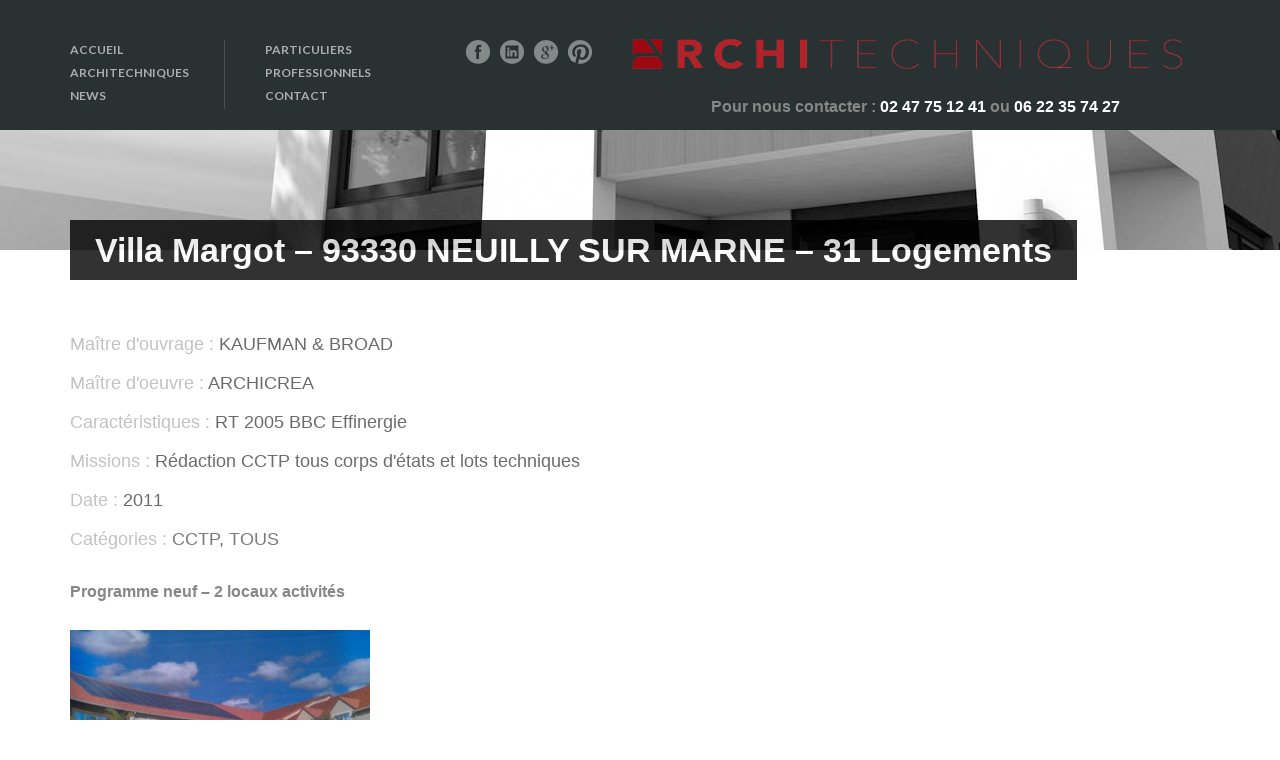

--- FILE ---
content_type: text/html; charset=UTF-8
request_url: https://www.architechniques.fr/portfolio/villa-margot-93330-neuilly-sur-marne-31-logements/
body_size: 8741
content:
<!DOCTYPE html>
<!--[if lt IE 7]><html class="no-js lt-ie9 lt-ie8 lt-ie7" lang="fr-FR"> <![endif]-->
<!--[if IE 7]><html class="no-js lt-ie9 lt-ie8" lang="fr-FR"> <![endif]-->
<!--[if IE 8]><html class="no-js lt-ie9" lang="fr-FR"> <![endif]-->
<!--[if gt IE 8]><!--> <html class="no-js" lang="fr-FR"> <!--<![endif]-->
<head>

	<!-- Basic Page Needs
  ================================================== -->
	<meta charset="UTF-8" />
	<title>Architechniques &#8211; Christèle Brier   &raquo; Villa Margot &#8211; 93330 NEUILLY SUR MARNE &#8211; 31 Logements</title>

	<!--[if lt IE 9]>
		<script src="https://html5shiv.googlecode.com/svn/trunk/html5.js"></script>
	<![endif]-->

	<!-- CSS
  ================================================== -->
	<link rel="stylesheet" href="https://www.architechniques.fr/wp-content/themes/architecture-v1-04-child/style.css" type="text/css" />
	
				<meta name="viewport" content="width=device-width, user-scalable=no">
		<link rel="stylesheet" href="https://www.architechniques.fr/wp-content/themes/architecture-v1-04/stylesheet/foundation-responsive.css">
		
	<!--[if IE 7]>
		<link rel="stylesheet" href="https://www.architechniques.fr/wp-content/themes/architecture-v1-04/stylesheet/ie7-style.css" /> 
	<![endif]-->	
	
	<link rel="shortcut icon" href="https://www.architechniques.fr/wp-content/uploads/2016/02/favicon.png" type="image/x-icon" /><link rel="image_src" href="https://www.architechniques.fr/wp-content/uploads/2016/01/Neuilly-sur-Marne-1-150x150.jpg" /><meta name='robots' content='max-image-preview:large' />
<link rel='dns-prefetch' href='//fonts.googleapis.com' />
<link rel='dns-prefetch' href='//s.w.org' />
<link rel="alternate" type="application/rss+xml" title="Architechniques - Christèle Brier &raquo; Flux" href="https://www.architechniques.fr/feed/" />
<link rel="alternate" type="application/rss+xml" title="Architechniques - Christèle Brier &raquo; Flux des commentaires" href="https://www.architechniques.fr/comments/feed/" />
<script type="text/javascript">
window._wpemojiSettings = {"baseUrl":"https:\/\/s.w.org\/images\/core\/emoji\/14.0.0\/72x72\/","ext":".png","svgUrl":"https:\/\/s.w.org\/images\/core\/emoji\/14.0.0\/svg\/","svgExt":".svg","source":{"concatemoji":"https:\/\/www.architechniques.fr\/wp-includes\/js\/wp-emoji-release.min.js?ver=6.0.11"}};
/*! This file is auto-generated */
!function(e,a,t){var n,r,o,i=a.createElement("canvas"),p=i.getContext&&i.getContext("2d");function s(e,t){var a=String.fromCharCode,e=(p.clearRect(0,0,i.width,i.height),p.fillText(a.apply(this,e),0,0),i.toDataURL());return p.clearRect(0,0,i.width,i.height),p.fillText(a.apply(this,t),0,0),e===i.toDataURL()}function c(e){var t=a.createElement("script");t.src=e,t.defer=t.type="text/javascript",a.getElementsByTagName("head")[0].appendChild(t)}for(o=Array("flag","emoji"),t.supports={everything:!0,everythingExceptFlag:!0},r=0;r<o.length;r++)t.supports[o[r]]=function(e){if(!p||!p.fillText)return!1;switch(p.textBaseline="top",p.font="600 32px Arial",e){case"flag":return s([127987,65039,8205,9895,65039],[127987,65039,8203,9895,65039])?!1:!s([55356,56826,55356,56819],[55356,56826,8203,55356,56819])&&!s([55356,57332,56128,56423,56128,56418,56128,56421,56128,56430,56128,56423,56128,56447],[55356,57332,8203,56128,56423,8203,56128,56418,8203,56128,56421,8203,56128,56430,8203,56128,56423,8203,56128,56447]);case"emoji":return!s([129777,127995,8205,129778,127999],[129777,127995,8203,129778,127999])}return!1}(o[r]),t.supports.everything=t.supports.everything&&t.supports[o[r]],"flag"!==o[r]&&(t.supports.everythingExceptFlag=t.supports.everythingExceptFlag&&t.supports[o[r]]);t.supports.everythingExceptFlag=t.supports.everythingExceptFlag&&!t.supports.flag,t.DOMReady=!1,t.readyCallback=function(){t.DOMReady=!0},t.supports.everything||(n=function(){t.readyCallback()},a.addEventListener?(a.addEventListener("DOMContentLoaded",n,!1),e.addEventListener("load",n,!1)):(e.attachEvent("onload",n),a.attachEvent("onreadystatechange",function(){"complete"===a.readyState&&t.readyCallback()})),(e=t.source||{}).concatemoji?c(e.concatemoji):e.wpemoji&&e.twemoji&&(c(e.twemoji),c(e.wpemoji)))}(window,document,window._wpemojiSettings);
</script>
<style type="text/css">
img.wp-smiley,
img.emoji {
	display: inline !important;
	border: none !important;
	box-shadow: none !important;
	height: 1em !important;
	width: 1em !important;
	margin: 0 0.07em !important;
	vertical-align: -0.1em !important;
	background: none !important;
	padding: 0 !important;
}
</style>
	<link rel='stylesheet' id='style-custom-css'  href='https://www.architechniques.fr/wp-content/themes/architecture-v1-04/style-custom.css?ver=6.0.11' type='text/css' media='all' />
<link rel='stylesheet' id='Google-Font-Droid+Serif-css'  href='https://fonts.googleapis.com/css?family=Droid+Serif%3An%2Ci%2Cb%2Cbi&#038;subset=latin&#038;ver=6.0.11' type='text/css' media='all' />
<link rel='stylesheet' id='Google-Font-Lato-css'  href='https://fonts.googleapis.com/css?family=Lato%3An%2Ci%2Cb%2Cbi&#038;subset=latin&#038;ver=6.0.11' type='text/css' media='all' />
<link rel='stylesheet' id='Google-Font-Open+Sans-css'  href='https://fonts.googleapis.com/css?family=Open+Sans%3An%2Ci%2Cb%2Cbi&#038;subset=latin&#038;ver=6.0.11' type='text/css' media='all' />
<link rel='stylesheet' id='wp-block-library-css'  href='https://www.architechniques.fr/wp-includes/css/dist/block-library/style.min.css?ver=6.0.11' type='text/css' media='all' />
<style id='global-styles-inline-css' type='text/css'>
body{--wp--preset--color--black: #000000;--wp--preset--color--cyan-bluish-gray: #abb8c3;--wp--preset--color--white: #ffffff;--wp--preset--color--pale-pink: #f78da7;--wp--preset--color--vivid-red: #cf2e2e;--wp--preset--color--luminous-vivid-orange: #ff6900;--wp--preset--color--luminous-vivid-amber: #fcb900;--wp--preset--color--light-green-cyan: #7bdcb5;--wp--preset--color--vivid-green-cyan: #00d084;--wp--preset--color--pale-cyan-blue: #8ed1fc;--wp--preset--color--vivid-cyan-blue: #0693e3;--wp--preset--color--vivid-purple: #9b51e0;--wp--preset--gradient--vivid-cyan-blue-to-vivid-purple: linear-gradient(135deg,rgba(6,147,227,1) 0%,rgb(155,81,224) 100%);--wp--preset--gradient--light-green-cyan-to-vivid-green-cyan: linear-gradient(135deg,rgb(122,220,180) 0%,rgb(0,208,130) 100%);--wp--preset--gradient--luminous-vivid-amber-to-luminous-vivid-orange: linear-gradient(135deg,rgba(252,185,0,1) 0%,rgba(255,105,0,1) 100%);--wp--preset--gradient--luminous-vivid-orange-to-vivid-red: linear-gradient(135deg,rgba(255,105,0,1) 0%,rgb(207,46,46) 100%);--wp--preset--gradient--very-light-gray-to-cyan-bluish-gray: linear-gradient(135deg,rgb(238,238,238) 0%,rgb(169,184,195) 100%);--wp--preset--gradient--cool-to-warm-spectrum: linear-gradient(135deg,rgb(74,234,220) 0%,rgb(151,120,209) 20%,rgb(207,42,186) 40%,rgb(238,44,130) 60%,rgb(251,105,98) 80%,rgb(254,248,76) 100%);--wp--preset--gradient--blush-light-purple: linear-gradient(135deg,rgb(255,206,236) 0%,rgb(152,150,240) 100%);--wp--preset--gradient--blush-bordeaux: linear-gradient(135deg,rgb(254,205,165) 0%,rgb(254,45,45) 50%,rgb(107,0,62) 100%);--wp--preset--gradient--luminous-dusk: linear-gradient(135deg,rgb(255,203,112) 0%,rgb(199,81,192) 50%,rgb(65,88,208) 100%);--wp--preset--gradient--pale-ocean: linear-gradient(135deg,rgb(255,245,203) 0%,rgb(182,227,212) 50%,rgb(51,167,181) 100%);--wp--preset--gradient--electric-grass: linear-gradient(135deg,rgb(202,248,128) 0%,rgb(113,206,126) 100%);--wp--preset--gradient--midnight: linear-gradient(135deg,rgb(2,3,129) 0%,rgb(40,116,252) 100%);--wp--preset--duotone--dark-grayscale: url('#wp-duotone-dark-grayscale');--wp--preset--duotone--grayscale: url('#wp-duotone-grayscale');--wp--preset--duotone--purple-yellow: url('#wp-duotone-purple-yellow');--wp--preset--duotone--blue-red: url('#wp-duotone-blue-red');--wp--preset--duotone--midnight: url('#wp-duotone-midnight');--wp--preset--duotone--magenta-yellow: url('#wp-duotone-magenta-yellow');--wp--preset--duotone--purple-green: url('#wp-duotone-purple-green');--wp--preset--duotone--blue-orange: url('#wp-duotone-blue-orange');--wp--preset--font-size--small: 13px;--wp--preset--font-size--medium: 20px;--wp--preset--font-size--large: 36px;--wp--preset--font-size--x-large: 42px;}.has-black-color{color: var(--wp--preset--color--black) !important;}.has-cyan-bluish-gray-color{color: var(--wp--preset--color--cyan-bluish-gray) !important;}.has-white-color{color: var(--wp--preset--color--white) !important;}.has-pale-pink-color{color: var(--wp--preset--color--pale-pink) !important;}.has-vivid-red-color{color: var(--wp--preset--color--vivid-red) !important;}.has-luminous-vivid-orange-color{color: var(--wp--preset--color--luminous-vivid-orange) !important;}.has-luminous-vivid-amber-color{color: var(--wp--preset--color--luminous-vivid-amber) !important;}.has-light-green-cyan-color{color: var(--wp--preset--color--light-green-cyan) !important;}.has-vivid-green-cyan-color{color: var(--wp--preset--color--vivid-green-cyan) !important;}.has-pale-cyan-blue-color{color: var(--wp--preset--color--pale-cyan-blue) !important;}.has-vivid-cyan-blue-color{color: var(--wp--preset--color--vivid-cyan-blue) !important;}.has-vivid-purple-color{color: var(--wp--preset--color--vivid-purple) !important;}.has-black-background-color{background-color: var(--wp--preset--color--black) !important;}.has-cyan-bluish-gray-background-color{background-color: var(--wp--preset--color--cyan-bluish-gray) !important;}.has-white-background-color{background-color: var(--wp--preset--color--white) !important;}.has-pale-pink-background-color{background-color: var(--wp--preset--color--pale-pink) !important;}.has-vivid-red-background-color{background-color: var(--wp--preset--color--vivid-red) !important;}.has-luminous-vivid-orange-background-color{background-color: var(--wp--preset--color--luminous-vivid-orange) !important;}.has-luminous-vivid-amber-background-color{background-color: var(--wp--preset--color--luminous-vivid-amber) !important;}.has-light-green-cyan-background-color{background-color: var(--wp--preset--color--light-green-cyan) !important;}.has-vivid-green-cyan-background-color{background-color: var(--wp--preset--color--vivid-green-cyan) !important;}.has-pale-cyan-blue-background-color{background-color: var(--wp--preset--color--pale-cyan-blue) !important;}.has-vivid-cyan-blue-background-color{background-color: var(--wp--preset--color--vivid-cyan-blue) !important;}.has-vivid-purple-background-color{background-color: var(--wp--preset--color--vivid-purple) !important;}.has-black-border-color{border-color: var(--wp--preset--color--black) !important;}.has-cyan-bluish-gray-border-color{border-color: var(--wp--preset--color--cyan-bluish-gray) !important;}.has-white-border-color{border-color: var(--wp--preset--color--white) !important;}.has-pale-pink-border-color{border-color: var(--wp--preset--color--pale-pink) !important;}.has-vivid-red-border-color{border-color: var(--wp--preset--color--vivid-red) !important;}.has-luminous-vivid-orange-border-color{border-color: var(--wp--preset--color--luminous-vivid-orange) !important;}.has-luminous-vivid-amber-border-color{border-color: var(--wp--preset--color--luminous-vivid-amber) !important;}.has-light-green-cyan-border-color{border-color: var(--wp--preset--color--light-green-cyan) !important;}.has-vivid-green-cyan-border-color{border-color: var(--wp--preset--color--vivid-green-cyan) !important;}.has-pale-cyan-blue-border-color{border-color: var(--wp--preset--color--pale-cyan-blue) !important;}.has-vivid-cyan-blue-border-color{border-color: var(--wp--preset--color--vivid-cyan-blue) !important;}.has-vivid-purple-border-color{border-color: var(--wp--preset--color--vivid-purple) !important;}.has-vivid-cyan-blue-to-vivid-purple-gradient-background{background: var(--wp--preset--gradient--vivid-cyan-blue-to-vivid-purple) !important;}.has-light-green-cyan-to-vivid-green-cyan-gradient-background{background: var(--wp--preset--gradient--light-green-cyan-to-vivid-green-cyan) !important;}.has-luminous-vivid-amber-to-luminous-vivid-orange-gradient-background{background: var(--wp--preset--gradient--luminous-vivid-amber-to-luminous-vivid-orange) !important;}.has-luminous-vivid-orange-to-vivid-red-gradient-background{background: var(--wp--preset--gradient--luminous-vivid-orange-to-vivid-red) !important;}.has-very-light-gray-to-cyan-bluish-gray-gradient-background{background: var(--wp--preset--gradient--very-light-gray-to-cyan-bluish-gray) !important;}.has-cool-to-warm-spectrum-gradient-background{background: var(--wp--preset--gradient--cool-to-warm-spectrum) !important;}.has-blush-light-purple-gradient-background{background: var(--wp--preset--gradient--blush-light-purple) !important;}.has-blush-bordeaux-gradient-background{background: var(--wp--preset--gradient--blush-bordeaux) !important;}.has-luminous-dusk-gradient-background{background: var(--wp--preset--gradient--luminous-dusk) !important;}.has-pale-ocean-gradient-background{background: var(--wp--preset--gradient--pale-ocean) !important;}.has-electric-grass-gradient-background{background: var(--wp--preset--gradient--electric-grass) !important;}.has-midnight-gradient-background{background: var(--wp--preset--gradient--midnight) !important;}.has-small-font-size{font-size: var(--wp--preset--font-size--small) !important;}.has-medium-font-size{font-size: var(--wp--preset--font-size--medium) !important;}.has-large-font-size{font-size: var(--wp--preset--font-size--large) !important;}.has-x-large-font-size{font-size: var(--wp--preset--font-size--x-large) !important;}
</style>
<link rel='stylesheet' id='parent-style-css'  href='https://www.architechniques.fr/wp-content/themes/architecture-v1-04/style.css?ver=6.0.11' type='text/css' media='all' />
<link rel='stylesheet' id='superfish-css'  href='https://www.architechniques.fr/wp-content/themes/architecture-v1-04/stylesheet/superfish.css?ver=6.0.11' type='text/css' media='all' />
<link rel='stylesheet' id='fancybox-css'  href='https://www.architechniques.fr/wp-content/themes/architecture-v1-04/stylesheet/fancybox.css?ver=6.0.11' type='text/css' media='all' />
<link rel='stylesheet' id='fancybox-thumbs-css'  href='https://www.architechniques.fr/wp-content/themes/architecture-v1-04/stylesheet/jquery.fancybox-thumbs.css?ver=6.0.11' type='text/css' media='all' />
<link rel='stylesheet' id='flex-slider-css'  href='https://www.architechniques.fr/wp-content/themes/architecture-v1-04/stylesheet/flexslider.css?ver=6.0.11' type='text/css' media='all' />
<script type='text/javascript' src='https://www.architechniques.fr/wp-content/plugins/enable-jquery-migrate-helper/js/jquery/jquery-1.12.4-wp.js?ver=1.12.4-wp' id='jquery-core-js'></script>
<script type='text/javascript' src='https://www.architechniques.fr/wp-content/plugins/enable-jquery-migrate-helper/js/jquery-migrate/jquery-migrate-1.4.1-wp.js?ver=1.4.1-wp' id='jquery-migrate-js'></script>
<script type='text/javascript' src='https://www.architechniques.fr/wp-content/themes/architecture-v1-04/javascript/jquery.fitvids.js?ver=1.0' id='fitvids-js'></script>
<link rel="https://api.w.org/" href="https://www.architechniques.fr/wp-json/" /><link rel="EditURI" type="application/rsd+xml" title="RSD" href="https://www.architechniques.fr/xmlrpc.php?rsd" />
<link rel="wlwmanifest" type="application/wlwmanifest+xml" href="https://www.architechniques.fr/wp-includes/wlwmanifest.xml" /> 
<meta name="generator" content="WordPress 6.0.11" />
<link rel="canonical" href="https://www.architechniques.fr/portfolio/villa-margot-93330-neuilly-sur-marne-31-logements/" />
<link rel='shortlink' href='https://www.architechniques.fr/?p=497' />
<link rel="alternate" type="application/json+oembed" href="https://www.architechniques.fr/wp-json/oembed/1.0/embed?url=https%3A%2F%2Fwww.architechniques.fr%2Fportfolio%2Fvilla-margot-93330-neuilly-sur-marne-31-logements%2F" />
<link rel="alternate" type="text/xml+oembed" href="https://www.architechniques.fr/wp-json/oembed/1.0/embed?url=https%3A%2F%2Fwww.architechniques.fr%2Fportfolio%2Fvilla-margot-93330-neuilly-sur-marne-31-logements%2F&#038;format=xml" />
<script>
  (function(i,s,o,g,r,a,m){i['GoogleAnalyticsObject']=r;i[r]=i[r]||function(){
  (i[r].q=i[r].q||[]).push(arguments)},i[r].l=1*new Date();a=s.createElement(o),
  m=s.getElementsByTagName(o)[0];a.async=1;a.src=g;m.parentNode.insertBefore(a,m)
  })(window,document,'script','//www.google-analytics.com/analytics.js','ga');

  ga('create', 'UA-74233513-1', 'auto');
  ga('send', 'pageview');

</script>	
<!--[if lt IE 9]>
<style type="text/css">
	div.shortcode-dropcap.circle,
	div.anythingSlider .anythingControls ul a, .flex-control-nav li a, 
	.nivo-controlNav a, ls-bottom-slidebuttons a{
		z-index: 1000;
		position: relative;
		behavior: url(https://www.architechniques.fr/wp-content/themes/architecture-v1-04/stylesheet/ie-fix/PIE.php);
	}
	div.top-search-wrapper .search-text{ width: 185px; }
	div.top-search-wrapper .search-text input{ float: right; }
</style>
<![endif]-->
	
</head>
<body data-rsssl=1 class="portfolio-template-default single single-portfolio postid-497">
<div class="navigation-wrapper"><div class="navigation-container container"><div class="menu-wrapper" id="main-superfish-wrapper"><ul class="sf-menu"><li id="menu-item-94" class="menu-item menu-item-type-post_type menu-item-object-page menu-item-home menu-item-94"><a href="https://www.architechniques.fr/">Accueil</a></li>
<li id="menu-item-212" class="menu-item menu-item-type-custom menu-item-object-custom menu-item-has-children menu-item-212"><a href="https://www.architechniques.fr/architechniques/qui-sommes-nous/">Architechniques</a>
<ul class="sub-menu">
	<li id="menu-item-75" class="menu-item menu-item-type-post_type menu-item-object-page menu-item-75"><a href="https://www.architechniques.fr/architechniques/qui-sommes-nous/">Qui sommes-nous ?</a></li>
	<li id="menu-item-118" class="menu-item menu-item-type-post_type menu-item-object-page menu-item-118"><a href="https://www.architechniques.fr/architechniques/domaines-de-competences/">Nos domaines de compétences</a></li>
	<li id="menu-item-116" class="menu-item menu-item-type-post_type menu-item-object-page menu-item-116"><a href="https://www.architechniques.fr/architechniques/clients/">Clients</a></li>
	<li id="menu-item-117" class="menu-item menu-item-type-post_type menu-item-object-page menu-item-117"><a href="https://www.architechniques.fr/architechniques/partenaires/">Partenaires</a></li>
</ul>
</li>
<li id="menu-item-20" class="menu-item menu-item-type-post_type menu-item-object-page menu-item-20"><a href="https://www.architechniques.fr/news/">News</a></li>
<li id="menu-item-213" class="menu-item menu-item-type-custom menu-item-object-custom menu-item-has-children menu-item-213"><a href="https://www.architechniques.fr/particuliers/prestations-methodologie/">Particuliers</a>
<ul class="sub-menu">
	<li id="menu-item-72" class="menu-item menu-item-type-post_type menu-item-object-page menu-item-72"><a href="https://www.architechniques.fr/particuliers/prestations-methodologie/">Prestations / Méthodologie</a></li>
	<li id="menu-item-71" class="menu-item menu-item-type-post_type menu-item-object-page menu-item-71"><a href="https://www.architechniques.fr/particuliers/realisations/">Réalisations</a></li>
	<li id="menu-item-70" class="menu-item menu-item-type-post_type menu-item-object-page menu-item-70"><a href="https://www.architechniques.fr/particuliers/temoignages-clients/">Témoignages clients</a></li>
</ul>
</li>
<li id="menu-item-214" class="menu-item menu-item-type-custom menu-item-object-custom menu-item-has-children menu-item-214"><a href="https://www.architechniques.fr/professionnels/dessiner/">Professionnels</a>
<ul class="sub-menu">
	<li id="menu-item-109" class="menu-item menu-item-type-post_type menu-item-object-page menu-item-109"><a href="https://www.architechniques.fr/professionnels/dessiner/">Dessiner</a></li>
	<li id="menu-item-108" class="menu-item menu-item-type-post_type menu-item-object-page menu-item-108"><a href="https://www.architechniques.fr/professionnels/rediger/">Rédiger</a></li>
	<li id="menu-item-107" class="menu-item menu-item-type-post_type menu-item-object-page menu-item-107"><a href="https://www.architechniques.fr/professionnels/quantifier/">Quantifier</a></li>
	<li id="menu-item-52" class="menu-item menu-item-type-post_type menu-item-object-page menu-item-52"><a href="https://www.architechniques.fr/professionnels/portfolio-realisations/">Portfolio / Réalisations</a></li>
</ul>
</li>
<li id="menu-item-95" class="menu-item menu-item-type-post_type menu-item-object-page menu-item-95"><a href="https://www.architechniques.fr/contact/">Contact</a></li>
</ul></div><div class="clear"></div></div></div><div class="body-outer-wrapper">
	<div class="body-wrapper">
		<div class="header-wrapper">
			<div class="header-outer-container" >
				<div class="header-container container main">
					
					<div class="header-navigation-wrapper ">
					<div class="header-navigation first-header-navigation with-border"><ul id="menu-main-nav-1" class="menu"><li class="menu-item menu-item-type-post_type menu-item-object-page menu-item-home menu-item-94"><a href="https://www.architechniques.fr/">Accueil</a></li>
<li class="menu-item menu-item-type-custom menu-item-object-custom menu-item-has-children menu-item-212"><a href="https://www.architechniques.fr/architechniques/qui-sommes-nous/">Architechniques</a>
<ul class="sub-menu">
	<li class="menu-item menu-item-type-post_type menu-item-object-page menu-item-75"><a href="https://www.architechniques.fr/architechniques/qui-sommes-nous/">Qui sommes-nous ?</a></li>
	<li class="menu-item menu-item-type-post_type menu-item-object-page menu-item-118"><a href="https://www.architechniques.fr/architechniques/domaines-de-competences/">Nos domaines de compétences</a></li>
	<li class="menu-item menu-item-type-post_type menu-item-object-page menu-item-116"><a href="https://www.architechniques.fr/architechniques/clients/">Clients</a></li>
	<li class="menu-item menu-item-type-post_type menu-item-object-page menu-item-117"><a href="https://www.architechniques.fr/architechniques/partenaires/">Partenaires</a></li>
</ul>
</li>
<li class="menu-item menu-item-type-post_type menu-item-object-page menu-item-20"><a href="https://www.architechniques.fr/news/">News</a></li>
</ul></div><div class="header-navigation second-header-navigation"><ul id="menu-suite-main-nav-1" class="menu"><li class="menu-item menu-item-type-custom menu-item-object-custom menu-item-has-children menu-item-213"><a href="https://www.architechniques.fr/particuliers/prestations-methodologie/">Particuliers</a>
<ul class="sub-menu">
	<li class="menu-item menu-item-type-post_type menu-item-object-page menu-item-72"><a href="https://www.architechniques.fr/particuliers/prestations-methodologie/">Prestations / Méthodologie</a></li>
	<li class="menu-item menu-item-type-post_type menu-item-object-page menu-item-71"><a href="https://www.architechniques.fr/particuliers/realisations/">Réalisations</a></li>
	<li class="menu-item menu-item-type-post_type menu-item-object-page menu-item-70"><a href="https://www.architechniques.fr/particuliers/temoignages-clients/">Témoignages clients</a></li>
</ul>
</li>
<li class="menu-item menu-item-type-custom menu-item-object-custom menu-item-has-children menu-item-214"><a href="https://www.architechniques.fr/professionnels/dessiner/">Professionnels</a>
<ul class="sub-menu">
	<li class="menu-item menu-item-type-post_type menu-item-object-page menu-item-109"><a href="https://www.architechniques.fr/professionnels/dessiner/">Dessiner</a></li>
	<li class="menu-item menu-item-type-post_type menu-item-object-page menu-item-108"><a href="https://www.architechniques.fr/professionnels/rediger/">Rédiger</a></li>
	<li class="menu-item menu-item-type-post_type menu-item-object-page menu-item-107"><a href="https://www.architechniques.fr/professionnels/quantifier/">Quantifier</a></li>
	<li class="menu-item menu-item-type-post_type menu-item-object-page menu-item-52"><a href="https://www.architechniques.fr/professionnels/portfolio-realisations/">Portfolio / Réalisations</a></li>
</ul>
</li>
<li class="menu-item menu-item-type-post_type menu-item-object-page menu-item-95"><a href="https://www.architechniques.fr/contact/">Contact</a></li>
</ul></div><div class="clear"></div>					</div>
					
					<div id="gdl-social-icon" class="social-wrapper"><div class="social-icon-wrapper"><div class="social-icon"><a target="_blank" href="https://www.facebook.com/CHRISTELEBRIER.ARCHItechniques/?ref=aymt_homepage_panel"><img src="https://www.architechniques.fr/wp-content/themes/architecture-v1-04/images/icon/light/social-icon/facebook.png" alt="facebook"/></a></div><div class="social-icon"><a target="_blank" href="https://www.linkedin.com/profile/view?id=AAkAABKlwZsBVHk_P2d7cDZdm7PNACRFY7y_yHg&authType=NAME_SEARCH&authToken=6xy3&locale=fr_FR&trk=tyah&trkInfo=clickedVertical%3Amynetwork%2CclickedEntityId%3A312852891%2CauthType%3ANAME_SEARCH%2Cidx%3A1-1-1%2CtarId%3A1441463526793%2Ctas%3Achrist%C3%A8le%20brier"><img src="https://www.architechniques.fr/wp-content/themes/architecture-v1-04/images/icon/light/social-icon/linkedin.png" alt="linkedin"/></a></div><div class="social-icon"><a target="_blank" href="https://plus.google.com/u/0/117899443166435538893/posts"><img src="https://www.architechniques.fr/wp-content/themes/architecture-v1-04/images/icon/light/social-icon/google-plus.png" alt="google_plus"/></a></div><div class="social-icon"><a target="_blank" href="https://www.pinterest.com/christelebrier/"><img src="https://www.architechniques.fr/wp-content/themes/architecture-v1-04/images/icon/light/social-icon/pinterest.png" alt="pinterest"/></a></div></div></div>			
					
					<!-- Get Logo -->
					<div class="logo-wrapper" style="margin-top:10px;">
						<a href="https://www.architechniques.fr"><img src="https://www.architechniques.fr/wp-content/uploads/2015/10/logo_architechniques.png" alt="Architechniques"/></a>						<strong style="display:block;fonts-size:16px;margin-top:-10px;padding-bottom:10px">Pour nous contacter : <span style="color:white">02 47 75 12 41</span> ou <span style="color:white">06 22 35 74 27</span> </strong>
						</div>
					<div class="clear"></div>
					<div class="responsive-menu-wrapper"><select class="menu dropdown-menu"><option value="" class="blank">&#8212; Main Menu &#8212;</option><option class="menu-item- menu-item-depth-0" value=""></option>
<option class="menu-item- menu-item-depth-0" value=""></option>	<option class="menu-item- menu-item-depth-1" value="">- </option>
	<option class="menu-item- menu-item-depth-1" value="">- </option>
	<option class="menu-item- menu-item-depth-1" value="">- </option>
	<option class="menu-item- menu-item-depth-1" value="">- </option>

<option class="menu-item- menu-item-depth-0" value=""></option>
<option class="menu-item- menu-item-depth-0" value=""></option>	<option class="menu-item- menu-item-depth-1" value="">- </option>
	<option class="menu-item- menu-item-depth-1" value="">- </option>
	<option class="menu-item- menu-item-depth-1" value="">- </option>

<option class="menu-item- menu-item-depth-0" value=""></option>	<option class="menu-item- menu-item-depth-1" value="">- </option>
	<option class="menu-item- menu-item-depth-1" value="">- </option>
	<option class="menu-item- menu-item-depth-1" value="">- </option>
	<option class="menu-item- menu-item-depth-1" value="">- </option>

<option class="menu-item- menu-item-depth-0" value=""></option>
</select></div>				</div> <!-- header container -->
			</div> <!-- header outer container -->
			
			<div class="page-header-wrapper"><div class="page-header-inner-container container"><div class="page-header-inner-wrapper row"><h1 class="page-header-title">Villa Margot &#8211; 93330 NEUILLY SUR MARNE &#8211; 31 Logements</h1></div></div></div>		</div> <!-- header wrapper -->
		
		<div class="content-wrapper container main ">	<div id="post-497" class="post-497 portfolio type-portfolio status-publish has-post-thumbnail hentry portfolio-category-redaction-cctp portfolio-category-professionnels">
	<div class="page-wrapper single-portfolio  ">
		<div class="row gdl-page-row-wrapper"><div class="gdl-page-left  mb0 twelve columns"><div class="row"><div class="gdl-page-item  mb20 gdl-blog-full twelve columns"><div class="gdl-single-portfolio "><div class="port-content-wrapper"><div class="port-info-wrapper"><div class="port-client port-info"><span class="head">Maître d'ouvrage :</span> KAUFMAN & BROAD</div><div class="port-client port-info"><span class="head">Maître d'oeuvre :</span> ARCHICREA</div><div class="port-client port-info"><span class="head">Caractéristiques :</span> RT 2005 BBC Effinergie</div><div class="port-client port-info"><span class="head">Missions :</span> Rédaction CCTP tous corps d'états et lots techniques</div><div class="port-client port-info"><span class="head">Date :</span> 2011</div><div class="port-client port-info"><span class="head">Catégories :</span> <a href="https://www.architechniques.fr/portfolio-category/redaction-cctp/" rel="tag">CCTP</a>, <a href="https://www.architechniques.fr/portfolio-category/professionnels/" rel="tag">TOUS</a></div></div><div class="port-content"><p style="text-align: left;"><strong>Programme neuf &#8211; 2 locaux activités</strong></p>
<p style="text-align: left;"><a href="https://www.architechniques.fr/wp-content/uploads/2016/01/Neuilly-sur-Marne-1.jpg" rel="attachment wp-att-498"><img class="size-medium wp-image-498 alignnone" src="https://www.architechniques.fr/wp-content/uploads/2016/01/Neuilly-sur-Marne-1-300x225.jpg" alt="Neuilly sur Marne 1" width="300" height="225" srcset="https://www.architechniques.fr/wp-content/uploads/2016/01/Neuilly-sur-Marne-1-300x225.jpg 300w, https://www.architechniques.fr/wp-content/uploads/2016/01/Neuilly-sur-Marne-1.jpg 640w" sizes="(max-width: 300px) 100vw, 300px" /></a></p></div></div><div class="clear"></div></div></div><div class="clear"></div></div></div><div class="clear"></div></div>		<div class="clear"></div>
	</div> <!-- page wrapper -->
	</div> <!-- post class -->
			</div> <!-- content wrapper -->
		
		<div class="footer-wrapper boxed-style">

		<!-- Get Footer Widget -->
							<div class="container footer-container">
				<div class="footer-widget-wrapper">
					<div class="row">
						<div class="custom-footer three columns gdl-footer-1 mb0"><div class="custom-sidebar"><h3 class="custom-sidebar-title">Derniers articles</h3><div class='gdl-recent-post-widget'>				<div class="recent-post-widget">
					<div class="recent-post-widget-thumbnail"><a href="https://www.architechniques.fr/demarrage-des-travaux-de-renovation-interieure-dune-maison/"><img src="https://www.architechniques.fr/wp-content/uploads/2016/02/IMGP6117-e1456766365919-90x60.jpg" alt=""/></a></div>					
					<div class="recent-post-widget-context">
						<h4 class="recent-post-widget-title">
							<a href="https://www.architechniques.fr/demarrage-des-travaux-de-renovation-interieure-dune-maison/"> 
								Démarrage des travaux de rénovation intérieure d'une maison 
							</a>
						</h4>
						<div class="recent-post-widget-info">
							<div class="recent-post-widget-date">
								12 Fév 16							</div>						
						</div>
					</div>
					<div class="clear"></div>
				</div>						
								<div class="recent-post-widget">
					<div class="recent-post-widget-thumbnail"><a href="https://www.architechniques.fr/inspirez-vous-grace-a-houzz-fr/"><img src="https://www.architechniques.fr/wp-content/uploads/2016/02/HOUZZlogo-1-90x60.jpg" alt=""/></a></div>					
					<div class="recent-post-widget-context">
						<h4 class="recent-post-widget-title">
							<a href="https://www.architechniques.fr/inspirez-vous-grace-a-houzz-fr/"> 
								Inspirez-vous grace à Houzz.fr 
							</a>
						</h4>
						<div class="recent-post-widget-info">
							<div class="recent-post-widget-date">
								07 Fév 16							</div>						
						</div>
					</div>
					<div class="clear"></div>
				</div>						
								<div class="recent-post-widget">
					<div class="recent-post-widget-thumbnail"><a href="https://www.architechniques.fr/architechniques-sera-present-au-salon-univers-de-lhabitat-a-tours/"><img src="https://www.architechniques.fr/wp-content/uploads/2016/02/bandeau-header-90x60.jpg" alt=""/></a></div>					
					<div class="recent-post-widget-context">
						<h4 class="recent-post-widget-title">
							<a href="https://www.architechniques.fr/architechniques-sera-present-au-salon-univers-de-lhabitat-a-tours/"> 
								Architechniques sera présent au salon : Univers de l’habitat à Tours 
							</a>
						</h4>
						<div class="recent-post-widget-info">
							<div class="recent-post-widget-date">
								07 Fév 16							</div>						
						</div>
					</div>
					<div class="clear"></div>
				</div>						
								<div class="recent-post-widget">
					<div class="recent-post-widget-thumbnail"><a href="https://www.architechniques.fr/architechniques-sur-homify-fr/"><img src="https://www.architechniques.fr/wp-content/uploads/2016/02/LOGO-HOMIFY-90x60.png" alt=""/></a></div>					
					<div class="recent-post-widget-context">
						<h4 class="recent-post-widget-title">
							<a href="https://www.architechniques.fr/architechniques-sur-homify-fr/"> 
								Architechniques sur Homify.fr 
							</a>
						</h4>
						<div class="recent-post-widget-info">
							<div class="recent-post-widget-date">
								15 Jan 16							</div>						
						</div>
					</div>
					<div class="clear"></div>
				</div>						
								<div class="recent-post-widget">
					<div class="recent-post-widget-thumbnail"><a href="https://www.architechniques.fr/un-autre-test-darticle/"><img src="https://www.architechniques.fr/wp-content/uploads/2015/09/LOGO-CARRE¦ü-DEF-90x60.jpg" alt=""/></a></div>					
					<div class="recent-post-widget-context">
						<h4 class="recent-post-widget-title">
							<a href="https://www.architechniques.fr/un-autre-test-darticle/"> 
								Architechniques sur Facebook 
							</a>
						</h4>
						<div class="recent-post-widget-info">
							<div class="recent-post-widget-date">
								15 Déc 15							</div>						
						</div>
					</div>
					<div class="clear"></div>
				</div>						
				</div></div><div class="custom-sidebar">			<div class="textwidget"><strong>ARCHI</strong>TECHNIQUES
<div style="float: left; clear: both; margin-top: 5px; margin-bottom: 7px; "> 
<div style="float: left; margin: 1px 7px 0 0;">
<img src="https://www.architechniques.fr/wp-content/uploads/2016/02/home.png" alt=""></div><div style="float: left;">7 rue de l'Elysée 37000 Tours</div>
</div>

<div style="float: left; clear: both; margin-bottom: 7px; "> 
<div style="float: left; margin: 1px 9px 0 0;">
<img src="https://www.architechniques.fr/wp-content/uploads/2016/02/mail.png" alt=""></div><div style="float: left;"><a href="mailto:info@architechniques.fr">info@architechniques.fr</a></div>
</div>

<div style="float: left; clear: both; margin-bottom: 7px; "> 
<div style="float: left; margin: 1px 11px 0 0;">
<img src="https://www.architechniques.fr/wp-content/uploads/2016/02/phone.png" alt=""></div><div style="float: left;"><a href="tel:0247751241">02 47  75 12 41</a></div>
</div>
<div style="float: left; clear: both; margin-bottom: 15px; "> 
<div style="float: left; margin: 1px 11px 0 0;">
<img src="https://www.architechniques.fr/wp-content/uploads/2016/02/phone.png" alt=""></div><div style="float: left;"><a href="tel:0622357427">06 22 35 74 27</a></div>
</div>
<div class="clear" style=" height:1px;"></div>
<p>Que vous soyez professionnels ou particuliers, <strong>ARCHI</strong>techniques vous accompagne dans tous vos projets de construction.</p> 
<p>L'agence est constitué de deux poles d'interventions:<br>

-  Un bureau d’étude en architecture<br>
- Une agence d’architecture intérieure</p></div>
		</div><div class="custom-sidebar"><h3 class="custom-sidebar-title">Projets en cours</h3><div class='gdl-recent-port-widget'>				<div class="recent-port-widget">
					<div class="recent-port-widget-thumbnail"><a href="https://www.architechniques.fr/portfolio/renovation-complete-dune-maison-individuelle/"><img src="https://www.architechniques.fr/wp-content/uploads/2022/08/290593467_5574239515939696_1469418369948947630_n-60x60.jpg" alt=""/></a></div>				
				</div>						
								<div class="recent-port-widget">
					<div class="recent-port-widget-thumbnail"><a href="https://www.architechniques.fr/portfolio/un-nouvel-escalier-et-lespace-est-modifie-reamenagement-interieur-du-rez-de-jardin-au-comble/"><img src="https://www.architechniques.fr/wp-content/uploads/2022/08/291536884_5574259475937700_5484446847437729942_n-60x60.jpg" alt=""/></a></div>				
				</div>						
								<div class="recent-port-widget">
					<div class="recent-port-widget-thumbnail"><a href="https://www.architechniques.fr/portfolio/renovation-complete-dun-particulier-tourangeau-avec-une-extension-et-la-creation-dune-double-lucarne/"><img src="https://www.architechniques.fr/wp-content/uploads/2022/08/290999726_5574278745935773_4873228032096515639_n-60x60.jpg" alt=""/></a></div>				
				</div>						
								<div class="recent-port-widget">
					<div class="recent-port-widget-thumbnail"><a href="https://www.architechniques.fr/portfolio/renovation-et-reamenagement-complet-dune-pavillon-avec-creation-dune-grande-lucarne-donnant-sur-une-nouvelle-terrasse-suspendue/"><img src="https://www.architechniques.fr/wp-content/uploads/2022/08/291323147_5576041079092873_4839157847427742898_n-60x60.jpg" alt=""/></a></div>				
				</div>						
								<div class="recent-port-widget">
					<div class="recent-port-widget-thumbnail"><a href="https://www.architechniques.fr/portfolio/transformation-dun-pavillon-en-cabinet-de-gynecologie/"><img src="https://www.architechniques.fr/wp-content/uploads/2022/08/291312254_5576070329089948_8494979773373411355_n-60x60.jpg" alt=""/></a></div>				
				</div>						
								<div class="recent-port-widget">
					<div class="recent-port-widget-thumbnail"><a href="https://www.architechniques.fr/portfolio/extension-en-l-dun-pavillon-pour-lamenagement-dune-cuisine/"><img src="https://www.architechniques.fr/wp-content/uploads/2022/08/291660950_5576121955751452_3078811068468557476_n-60x60.jpg" alt=""/></a></div>				
				</div>						
				<div class='clear'></div></div></div></div><div class="custom-footer three columns gdl-footer-2 mb0"></div><div class="custom-footer three columns gdl-footer-3 mb0"></div><div class="custom-footer three columns gdl-footer-4 mb0"></div>						<div class="clear"></div>
					</div> <!-- close row -->
				</div>
			</div> 
		
		<!-- Get Copyright Text -->
						</div><!-- footer wrapper -->
	</div> <!-- body wrapper -->
</div> <!-- body outer wrapper -->

<script>
	jQuery('[rel^="lightbox"]').each(function (key, selector) {
		jQuery(selector).attr('rel', 'lightbox[10]')
	});
	</script>
	
<script type="text/javascript">jQuery(document).ready(function(){});</script>	<script>
		var getElementsByClassName=function(a,b,c){if(document.getElementsByClassName){getElementsByClassName=function(a,b,c){c=c||document;var d=c.getElementsByClassName(a),e=b?new RegExp("\\b"+b+"\\b","i"):null,f=[],g;for(var h=0,i=d.length;h<i;h+=1){g=d[h];if(!e||e.test(g.nodeName)){f.push(g)}}return f}}else if(document.evaluate){getElementsByClassName=function(a,b,c){b=b||"*";c=c||document;var d=a.split(" "),e="",f="http://www.w3.org/1999/xhtml",g=document.documentElement.namespaceURI===f?f:null,h=[],i,j;for(var k=0,l=d.length;k<l;k+=1){e+="[contains(concat(' ', @class, ' '), ' "+d[k]+" ')]"}try{i=document.evaluate(".//"+b+e,c,g,0,null)}catch(m){i=document.evaluate(".//"+b+e,c,null,0,null)}while(j=i.iterateNext()){h.push(j)}return h}}else{getElementsByClassName=function(a,b,c){b=b||"*";c=c||document;var d=a.split(" "),e=[],f=b==="*"&&c.all?c.all:c.getElementsByTagName(b),g,h=[],i;for(var j=0,k=d.length;j<k;j+=1){e.push(new RegExp("(^|\\s)"+d[j]+"(\\s|$)"))}for(var l=0,m=f.length;l<m;l+=1){g=f[l];i=false;for(var n=0,o=e.length;n<o;n+=1){i=e[n].test(g.className);if(!i){break}}if(i){h.push(g)}}return h}}return getElementsByClassName(a,b,c)},
			dropdowns = getElementsByClassName( 'dropdown-menu' );
		for ( i=0; i<dropdowns.length; i++ )
			dropdowns[i].onchange = function(){ if ( this.value != '' ) window.location.href = this.value; }
	</script>
	<script type='text/javascript' src='https://www.architechniques.fr/wp-content/themes/architecture-v1-04/javascript/superfish.js?ver=1.0' id='superfish-js'></script>
<script type='text/javascript' src='https://www.architechniques.fr/wp-content/themes/architecture-v1-04/javascript/supersub.js?ver=1.0' id='supersub-js'></script>
<script type='text/javascript' src='https://www.architechniques.fr/wp-content/themes/architecture-v1-04/javascript/hoverIntent.js?ver=1.0' id='hover-intent-js'></script>
<script type='text/javascript' src='https://www.architechniques.fr/wp-content/themes/architecture-v1-04/javascript/jquery.easing.js?ver=1.0' id='easing-js'></script>
<script type='text/javascript' id='fancybox-js-extra'>
/* <![CDATA[ */
var ATTR = {"enable":"enable","width":"80","height":"45"};
/* ]]> */
</script>
<script type='text/javascript' src='https://www.architechniques.fr/wp-content/themes/architecture-v1-04/javascript/jquery.fancybox.js?ver=1.0' id='fancybox-js'></script>
<script type='text/javascript' src='https://www.architechniques.fr/wp-content/themes/architecture-v1-04/javascript/jquery.fancybox-media.js?ver=1.0' id='fancybox-media-js'></script>
<script type='text/javascript' src='https://www.architechniques.fr/wp-content/themes/architecture-v1-04/javascript/jquery.fancybox-thumbs.js?ver=1.0' id='fancybox-thumbs-js'></script>
<script type='text/javascript' src='https://www.architechniques.fr/wp-content/themes/architecture-v1-04/javascript/gdl-scripts.js?ver=1.0' id='gdl-scripts-js'></script>
<script type='text/javascript' id='flex-slider-js-extra'>
/* <![CDATA[ */
var FLEX = {"animation":"fade","pauseOnHover":"enable","controlNav":"enable","directionNav":"enable","animationSpeed":"600","slideshowSpeed":"12000","pauseOnAction":"disable","thumbnail_width":"75","thumbnail_height":"50","controlsContainer":".slider-wrapper"};
/* ]]> */
</script>
<script type='text/javascript' src='https://www.architechniques.fr/wp-content/themes/architecture-v1-04/javascript/jquery.flexslider.js?ver=1.0' id='flex-slider-js'></script>

</body>
</html>

--- FILE ---
content_type: text/css
request_url: https://www.architechniques.fr/wp-content/themes/architecture-v1-04-child/style.css
body_size: 462
content:
/*
 Theme Name:   Architechniques thème enfant
 Theme URI:    http://architechniques.fr
 Description:  Architechniques thème enfant
 Author:       David Bonnemaison
 Author URI:   http://www.crealpha.com
 Template:     architecture-v1-04
 Version:      1.0.0
 License:      GNU General Public License v2 or later
 License URI:  http://www.gnu.org/licenses/gpl-2.0.html
 Tags:         light, dark, two-columns, right-sidebar, responsive-layout, accessibility-ready
 Text Domain:  archutechniques-child
*/

.test-child {
	font-size: 9000;
}

.comment-wrapper {
  display: none;
}

.about-author-wrapper {
  display: none;
}

.social-icon img {
  /* 
background-color: white;
  border-radius: 50%;
 */
}

.custom-footer.three {
  width: 100% !important;
}

.custom-footer.three  .custom-sidebar { 
  width: 30%;
  float: left;
  margin-right: 3%;
}

.ArchiBreadCrumb{
float:left !important;
text-align:left !important;
}

@media screen and (max-width: 800px) {
	.custom-footer.three  .custom-sidebar { 
		width: 100%;
	}  
}

--- FILE ---
content_type: text/css
request_url: https://www.architechniques.fr/wp-content/themes/architecture-v1-04/style-custom.css?ver=6.0.11
body_size: 2853
content:
h1.page-header-title{ color: #ffffff; } 
div.header-wrapper{ background-color: #293133; } 
div.header-navigation ul.menu li a{ color: #aeaeae; } 
div.header-navigation ul.menu li a:hover{ color: #ffffff; } 
div.header-navigation ul.menu li.current-menu-item a, div.header-navigation ul.menu li.current-menu-ancestor a{ color: #ffffff; } 
.first-header-navigation ul{ border-color: #4f4f4f; } 
div.header-navigation ul.menu ul.sub-menu{ background-color: #272727; } 
div.header-navigation ul.menu ul.sub-menu li a, div.header-navigation ul.menu ul.sub-menu ul.sub-menu li a{ color: #d8d8d8; } 
div.header-navigation ul.menu ul.sub-menu li a:hover, div.header-navigation ul.menu ul.sub-menu ul.sub-menu li a:hover{ color: #ffffff; } 
div.header-navigation ul.menu ul.sub-menu li.current-menu-item a, div.header-navigation ul.menu ul.sub-menu li.current-menu-ancestor a,div.header-navigation ul.menu ul.sub-menu ul.sub-menu li.current-menu-item a{ color: #ffffff; } 
.navigation-wrapper, ul.sf-menu li a{ background-color: #272727; } 
.sf-menu li a{ color: #ffffff; } 
.sf-menu li:hover a{ color: #ffffff; } 
.sf-menu li:hover a{ background-color: #a92727; } 
.sf-menu li.current-menu-ancestor a, .sf-menu li.current-menu-item a{ color: #ffffff; } 
.sf-menu li.current-menu-ancestor a, .sf-menu li.current-menu-item a{ background-color: #a92727; } 
.sf-menu li li{ background-color: #262626; } 
.sf-menu ul, .sf-menu ul li{ border-color: #262626; } 
.sf-menu li li a, .sf-menu li:hover li a, .sf-menu li.current-menu-item li a, .sf-menu li.current-menu-ancestor li a, .sf-menu li li.current-menu-item li a, .sf-menu li li.current-menu-ancestor li a{ color: #aaaaaa; } 
.sf-menu li li a:hover, .sf-menu li li.current-menu-item li a:hover, .sf-menu li li.current-menu-ancestor li a:hover{ color: #ffffff; } 
.sf-menu li li.current-menu-item a, .sf-menu li li.current-menu-ancestor a, .sf-menu li li.current-menu-ancestor li.current-menu-item a{ color: #ffffff; } 
h1, h2, h3, h4, h5, h6{ color: #888888; } 
h3.gdl-header-title{ color: #888888; } 
body{ color: #878787; } 
html, div.personnal-widget-navigation{ background-color: #ffffff; } 
a{ color: #7a7a7a; } 
a:hover{ color: #cccccc; } 
::selection, ::-moz-selection{ color: #ffffff; } 
::selection, ::-moz-selection{ background-color: #4f4f4f; } 
.sidebar-wrapper a{ color: #606060; } 
.sidebar-wrapper a:hover{ color: #9c9c9c; } 
.custom-sidebar-title, .custom-sidebar-title a{ color: #303030; } 
.sidebar-wrapper .recent-post-widget-info, .sidebar-wrapper #twitter_update_list{ color: #aaaaaa; } 
div.recent-port-widget .recent-port-widget-thumbnail, div.recent-post-widget .recent-post-widget-thumbnail, div.custom-sidebar .flickr_badge_image{ background-color: #eeeeee; } 
.tagcloud a{ background-color: #f5f5f5; } 
.footer-wrapper a{ color: #ffffff; } 
.footer-wrapper a:hover{ color: #e6e6e6; } 
.footer-wrapper .custom-sidebar-title, .footer-wrapper .custom-sidebar-title a{ color: #ececec; } 
.footer-wrapper, .footer-wrapper table th{ color: #fcfcfc; } 
.footer-wrapper .recent-post-widget-info, .footer-wrapper #twitter_update_list{ color: #d4d4d4; } 
div.footer-wrapper{ background-color: #ba1717; } 
div.footer-wrapper *{ border-color: #3b3b3b; } 
div.footer-wrapper div.contact-form-wrapper input[type="text"], div.footer-wrapper div.contact-form-wrapper input[type="password"], div.footer-wrapper div.contact-form-wrapper textarea, div.footer-wrapper div.custom-sidebar #search-text input[type="text"]{ color: #f0f0f0; } 
div.footer-wrapper div.contact-form-wrapper input[type="text"], div.footer-wrapper div.contact-form-wrapper input[type="password"], div.footer-wrapper div.contact-form-wrapper textarea, div.footer-wrapper div.custom-sidebar #search-text input[type="text"]{ background-color: #292929; } 
div.footer-wrapper div.contact-form-wrapper input[type="text"], div.footer-wrapper div.contact-form-wrapper input[type="password"], div.footer-wrapper div.contact-form-wrapper textarea, div.footer-wrapper div.custom-sidebar #search-text input[type="text"]{ border-color: #292929; } 
.footer-wrapper .contact-form-wrapper button{ color: #424242; } 
.footer-wrapper .contact-form-wrapper button{ background-color: #f2f2f2; } 
div.footer-wrapper .personnal-widget-item .personnal-widget-info{ color: #ffffff; } 
div.footer-wrapper .tagcloud a{ background-color: #292929; } 
div.footer-wrapper div.recent-port-widget .recent-port-widget-thumbnail, div.footer-wrapper div.recent-post-widget .recent-post-widget-thumbnail,div.footer-wrapper .custom-sidebar .flickr_badge_image{ background-color: #2d2d2d; } 
.copyright-container{ color: #787878; } 
.copyright-outer-wrapper{ background-color: #2b2b2b; } 
div.gdl-top-slider .custom-caption-row .custom-caption span{ color: #ffffff; } 
h2.gdl-slider-title{ color: #ffffff; } 
h2.gdl-slider-title{ background-color: #A92727; } 
div.gdl-slider-caption{ color: #d4d4d4; } 
div.gdl-slider-caption{ background: #333333; } 
.flex-control-nav li a, .nivo-controlNav a, div.anythingSlider .anythingControls ul a, div.custom-slider-nav a{ background-color: #c9c9c9; } 
.flex-control-nav li a:hover, .flex-control-nav li a.flex-active, .nivo-controlNav a:hover, .nivo-controlNav a.active, div.custom-slider-nav a.activeSlide,div.anythingSlider .anythingControls ul a.cur, div.anythingSlider .anythingControls ul a:hover { background: #030303; } 
.flex-carousel.carousel-included{ background-color: #000000; } 
h1.stunning-text-title{ color: #a4a4a4; } 
.stunning-text-wrapper{ background-color: #f4f4f4; } 
body .stunning-text-wrapper{ border-color: #606060; } 
h2.blog-title a, h1.blog-title a{ color: #303030; } 
h2.blog-title a:hover, h1.blog-title a:hover{ color: #9c9c9c; } 
div.gdl-blog-widget .blog-author a, div.gdl-blog-widget .blog-comment a{ color: #4a4a4a; } 
div.gdl-blog-widget .blog-tag a, div.gdl-blog-widget .blog-date a, div.blog-info-wrapper{ color: #bababa; } 
.about-author-wrapper{ background-color: #f5f5f5; } 
div.gdl-pagination a{ background-color: #f5f5f5; } 
div.gdl-pagination a{ color: #7b7b7b; } 
div.gdl-pagination a:hover{ background-color: #4d4d4d; } 
div.gdl-pagination a:hover{ color: #ffffff; } 
div.gdl-pagination span{ background-color: #4d4d4d; } 
div.gdl-pagination span{ color: #ffffff; } 
div.portfolio-media-wrapper div.portfolio-thumbnail-image-hover{ background-color: #be0f0f; } 
.portfolio-item .portfolio-context .portfolio-title a{ color: #ffffff; } 
.portfolio-item .portfolio-context .portfolio-tag, .portfolio-item .portfolio-context .portfolio-tag a{ color: #dbd7d7; } 
div.single-portfolio .port-info{ color: #c2c2c2; } 
div.single-portfolio .port-info .head{ color: #6b6b6b; } 
div.portfolio-carousel-wrapper .port-nav, div.single-portfolio .port-nav a, div.gdl-carousel-testimonial .testimonial-navigation a{ background-color: #b9b9b9; } 
div.portfolio-carousel-wrapper .port-nav:hover, div.single-portfolio .port-nav a:hover, div.gdl-carousel-testimonial .testimonial-navigation a:hover{ background-color: #595959; } 
div.price-item .price-tag{ color: #404040; } 
div.price-item .price-tag .price-suffix{ color: #a5a5a5; } 
div.price-item .price-tag{ background-color: #fafafa; } 
div.price-item .price-tag{ border-color: #ffffff; } 
div.price-item{ color: #868686; } 
div.price-item .price-button{ background-color: #5b5b5b; } 
div.price-item .price-button{ color: #ffffff; } 
div.best-price .price-tag, div.price-item .price-tag .price-suffix{ color: #ffffff; } 
div.best-price .price-tag{ background-color: #c82828; } 
div.best-active{ border-top-color: #c82828; border-bottom-color: #c82828; } 
div.price-item .price-button{ background-color: #c82828; } 
div.personnal-item{ background-color: #f7f7f7; } 
div.personnal-item .personnal-position{ color: #9d9d9d; } 
div.personnal-item .personnal-title{ color: #353535; } 
div.personnal-item .personnal-thumbnail{ border-color: #9e9e9e; } 
div.personnal-item .personnal-content{ color: #b0b0b0; } 
div.personnal-widget-item .personnal-widget-info{ color: #4a4a4a; } 
ul.gdl-accordion li .accordion-title, ul.gdl-toggle-box li .toggle-box-title{ color: #404040; } 
blockquote{ color: #ababab; } 
body blockquote{ border-color: #cfcfcf; } 
a.gdl-button, body button, input[type="submit"], input[type="reset"], input[type="button"]{ background-color: #3e3e3e; } 
a.gdl-button, body button, input[type="submit"], input[type="reset"], input[type="button"]{ color: #dddddd; } 
body .column-service-wrapper{ border-color: #f3f3f3; } 
h2.column-service-title{ color: #808080; } 
div.column-service-caption{ background-color: #000000; } 
div.column-service-caption{ color: #c7c7c7; } 
body *{ border-color: #e6e6e6; } 
.scroll-top{ color: #919191; } 
div.feature-service-1 .feature-service-description span{ color: #a5a5a5; } 
div.feature-service-1 .feature-service-description span{ background-color: #f5f5f5; } 
div.feature-service-2 .feature-service-title{ color: #383838; } 
div.feature-service-2 .feature-service-caption{ color: #d2d2d2; } 
table, table tr, table tr td, table tr th{ border-color: #e5e5e5; } 
table th{ color: #666666; } 
table th{ background-color: #fdfdfd; } 
div.gdl-tab ul.gdl-tab-content, div.gdl-tab ul.gdl-tab-title a.active{ background-color: #ffffff; } 
div.gdl-tab ul.gdl-tab-content{ color: #a6a6a6; } 
div.gdl-tab ul.gdl-tab-title a.active{ color: #575757; } 
div.gdl-tab ul.gdl-tab-title li a.active{ border-top-color: #c82828; } 
div.gdl-tab ul.gdl-tab-title a{ color: #959595; } 
div.gdl-tab ul.gdl-tab-title a{ background-color: #fafafa; } 
div.gdl-carousel-testimonial .testimonial-content{ color: #9d9d9d; } 
div.gdl-carousel-testimonial .testimonial-info{ color: #656565; } 
div.gdl-carousel-testimonial .testimonial-content{ background-color: #f8f8f8; } 
div.gdl-static-testimonial .testimonial-item{ color: #c9c9c9; } 
div.gdl-static-testimonial .testimonial-item{ border-color: #d9d9d9; } 
div.gdl-static-testimonial .testimonial-info{ color: #999999; } 
.logo-wrapper{ margin-top: 30px; } 
div.header-navigation ul{ margin-top: 40px; margin-bottom: 10px; } 
div.header-navigation ul.sub-menu{ padding-top: 40px; } 
div.social-wrapper{ margin-top: 40px; } 
div.navigation-wrapper{ font-size: 14px; } 
h1.gdl-header-title{ font-size: 25px; } 
body{ font-size: 14px; } 
h3.custom-sidebar-title{ font-size: 16px; } 
h1{ font-size: 30px; } 
h2{ font-size: 25px; } 
h3{ font-size: 20px; } 
h4{ font-size: 18px; } 
h5{ font-size: 16px; } 
h6{ font-size: 15px; } 
body{ font-family: Open Sans; } 
h1, h2, h3, h4, h5, h6{ font-family: Lato; } 
.gdl-slider-title{ font-family: Open Sans; } 
div.stunning-text-wrapper h1.stunning-text-title{ font-family: Open Sans; } 
div.navigation-wrapper, div.header-navigation-wrapper { font-family: Lato; } 
ul.gdl-accordion li.active .accordion-title, ul.gdl-toggle-box li.active .toggle-box-title{ background-image: url(http://www.architechniques.fr/wp-content/themes/architecture-v1-04/images/icon/dark/accordion-title-active.png); } 
ul.gdl-accordion li .accordion-title, ul.gdl-toggle-box li .toggle-box-title{ background-image: url(http://www.architechniques.fr/wp-content/themes/architecture-v1-04/images/icon/dark/accordion-title.png); } 
div.gdl-carousel-testimonial .testimonial-content{ background-image: url(http://www.architechniques.fr/wp-content/themes/architecture-v1-04/images/icon/dark/testimonial-quote.png); } 
div.personnal-widget-prev{ background-image: url(http://www.architechniques.fr/wp-content/themes/architecture-v1-04/images/icon/dark/personnal-widget-left.png); } 
div.personnal-widget-next{ background-image: url(http://www.architechniques.fr/wp-content/themes/architecture-v1-04/images/icon/dark/personnal-widget-right.png); } 
div.gdl-search-button, div.custom-sidebar #searchsubmit{ background: url(http://www.architechniques.fr/wp-content/themes/architecture-v1-04/images/icon/dark/search-button.png) no-repeat center; } 
div.top-search-wrapper input[type='submit']{ background: url(http://www.architechniques.fr/wp-content/themes/architecture-v1-04/images/icon/dark/top-search-button.png) no-repeat right center;; } 
div.custom-sidebar ul li{ background: url(http://www.architechniques.fr/wp-content/themes/architecture-v1-04/images/icon/dark/li-arrow.png) no-repeat 0px center; } 
div.footer-wrapper div.custom-sidebar ul li{ background: url(http://www.architechniques.fr/wp-content/themes/architecture-v1-04/images/icon/dark/li-arrow.png) no-repeat 0px center; } 
div.footer-wrapper div.custom-sidebar #searchsubmit{ background: url(http://www.architechniques.fr/wp-content/themes/architecture-v1-04/images/icon/dark/search-button.png) no-repeat center; } 
div.footer-wrapper div.personnal-widget-prev{ background-image: url(http://www.architechniques.fr/wp-content/themes/architecture-v1-04/images/icon/dark/personnal-widget-left.png); } 
div.footer-wrapper div.personnal-widget-next{ background-image: url(http://www.architechniques.fr/wp-content/themes/architecture-v1-04/images/icon/dark/personnal-widget-right.png); } 
div.gdl-twitter-wrapper{ background: url(http://www.architechniques.fr/wp-content/themes/architecture-v1-04/images/icon/light/twitter-bottom-head.png) 0 2px no-repeat; } 
div.gdl-twitter-navigation a{ background-image: url(http://www.architechniques.fr/wp-content/themes/architecture-v1-04/images/icon/light/twitter-bottom-nav.png); } 
.flex-carousel .flex-direction-nav li a.flex-prev{ background: url(http://www.architechniques.fr/wp-content/themes/architecture-v1-04/images/icon/dark/carousel-nav-left.png) no-repeat; } 
.flex-carousel .flex-direction-nav li a.flex-next{ background: url(http://www.architechniques.fr/wp-content/themes/architecture-v1-04/images/icon/dark/carousel-nav-right.png) no-repeat; } 
div.contact-form-wrapper input[type="text"], div.contact-form-wrapper input[type="password"], div.contact-form-wrapper textarea, div.sidebar-wrapper #search-text input[type="text"], div.sidebar-wrapper .contact-widget input, div.custom-sidebar .contact-widget textarea, div.comment-wrapper input[type="text"], div.comment-wrapper input[type="password"], div.comment-wrapper textarea{ color: #888888; background-color: #ffffff; border-color: #e3e3e3; -webkit-box-shadow: #ececec 0px 1px 4px inset, #f7f7f7 -5px -5px 0px 0px, #f7f7f7 5px 5px 0px 0px, #f7f7f7 5px 0px 0px 0px, #f7f7f7 0px 5px 0px 0px, #f7f7f7 5px -5px 0px 0px, #f7f7f7 -5px 5px 0px 0px ; box-shadow: #ececec 0px 1px 4px inset, #f7f7f7 -5px -5px 0px 0px, #f7f7f7 5px 5px 0px 0px, #f7f7f7 5px 0px 0px 0px, #f7f7f7 0px 5px 0px 0px, #f7f7f7 5px -5px 0px 0px, #f7f7f7 -5px 5px 0px 0px ; } 
div.header-navigation ul.menu li a {
text-transform: uppercase;
}
.Home-text p {margin:0}
.imgHome {width:100%;
display: block;
    margin-bottom: 10px;}

.content-4 {
margin: 0 auto;
max-width: 1000px;
text-align:center;
}

.content-4 img {
display: inline-block;
width: 100%;
max-width:  400px;
margin: 10px
}

.content-14 p {
max-width: 300px;
}

.content-title {
background-color: #9D0D19;
color: white;
padding: 8px;
}

div.single-portfolio .port-content-wrapper.port-content-wrapper {
overflow: visible;
}

.port-content {
text-align: center;
}

.port-content img {
/*vertical-align: middle;
width: 31%;
max-height: 200px;*/
}

@media screen and (min-width: 1050px) {
div.logo-wrapper { 
max-width: 50% !important;
}
}

.wp-caption p.wp-caption-text.wp-caption-text {
color: black;
}

.wp-caption {
border-style: none !important;
}

.ArchiBreadCrumb {
    position: absolute;
    bottom: -66px;
    right: 25px;
    font-size: 12px;
}

.portfolio-item-filter a.gdl-button{
 background-color:#dddddd;   
 color: #3e3e3e;
}

div.single-portfolio .port-info {
  color: #6b6b6b
}

div.single-portfolio .port-info .head {
  color: #c2c2c2
}
div.portfolio-item h2.portfolio-title {
font-size: 16px;
font-weight: bold;
}
div.feature-service-1 .feature-service-description span{ -moz-box-shadow: 15px 0 0 #f5f5f5, -15px 0 0 #f5f5f5; -webkit-box-shadow: 15px 0 0 #f5f5f5, -15px 0 0 #f5f5f5; box-shadow: 15px 0 0 #f5f5f5, -15px 0 0 #f5f5f5; }
div.blog-comment{ display: none; }
div.blog-author{ display: none; }
div.page-header-wrapper{ background: url("images/default-header.jpg") center 0 no-repeat; } 


--- FILE ---
content_type: text/css
request_url: https://www.architechniques.fr/wp-content/themes/architecture-v1-04/style.css?ver=6.0.11
body_size: 8554
content:
/*
Theme Name: Architecture
Theme URI: -
Description: Architecture Wordpress Theme
Version: 1.05
Author: Goodlayers
Author URI: http://goodlayers.com
License:
License URI:
*/

/* #Style Reset
================================================== */
html, body, div, span, applet, object, iframe,
h1, h2, h3, h4, h5, h6, p, blockquote, pre,
a, abbr, acronym, address, big, cite, code,
del, dfn, em, img, ins, kbd, q, s, samp,
small, strike, strong, sub, sup, tt, var,
b, u, i, center,
dl, dt, dd, ol, ul, li,
fieldset, form, label, legend,
table, caption, tbody, tfoot, thead, tr, th, td,
article, aside, canvas, details, embed, 
figure, figcaption, footer, header, hgroup, 
menu, nav, output, ruby, section, summary,
time, mark, audio, video {
  margin: 0; padding: 0; border: 0;
  font-size: 100%; font: inherit; vertical-align: baseline; }
article, aside, details, figcaption, figure, 
footer, header, hgroup, menu, nav, section { display: block; }
body { line-height: 1; }
a{ text-decoration: none; }
ol, ul { list-style: none; }
blockquote, q { quotes: none; }
blockquote:before, blockquote:after,
q:before, q:after { content: ''; content: none; }
table { border-collapse: collapse; border-spacing: 0; }

/* #Basic Styles
================================================== */
body {
  line-height: 165%; line-height:1.65; 
  -webkit-text-size-adjust: 100%;
  font-family:"HelveticaNeue", "Helvetica Neue", Helvetica, Arial, sans-serif; 
  -webkit-font-smoothing: antialiased; /* Fix for webkit rendering */
    -webkit-text-size-adjust: 100%; }
h1, h2, h3, h4, h5, h6 {
  font-weight: bold; line-height: 1.3; margin-bottom: 15px;
  font-family: HelveticaNeue, "Helvetica Neue", Arial, Helvetica, sans-serif; } 
/*--- web safe font ---* 
  HelveticaNeue, "Helvetica Neue", Arial, Helvetica, sans-serif
  Georgia, "Times New Roman", Times, serif
 *--- web safe font ---*/
 
p{ margin-bottom: 20px; }
p:last-child{ margin-bottom: 0px;}

table { border-width: 1px; border-style: solid; width: 100%; }
tr th{ border-bottom-width: 1px; border-bottom-style: solid; text-align: left; }
tr th, tr td{ padding: 9px 20px; border-right: 1px solid; }
tr th:last-child, tr td:last-child{ border-right: 0px; }
table th{ font-weight: bold; }
  
em { font-style: italic; }
strong { font-weight: bold; }
small { font-size: 80%; } 
sup { height: 0; line-height: 1; position: relative; top: -0.6em; 
  vertical-align: baseline !important; vertical-align: bottom; font-size: 10px;}
sub { height: 0; line-height: 1; position: relative; top: +0.2em; 
  vertical-align: baseline !important; vertical-align: bottom; font-size: 10px;}

ul,ol{ margin-left: 30px; }
ul{ list-style: disc; } 
ol{ list-style: decimal; }
  
blockquote{ margin: 10px 10px 10px 20px; padding: 15px 20px 15px 25px; border-left-width: 3px; border-left-style: solid;
  font-style: oblique; font-size: 17px; font-family: Georgia,"Times New Roman",Times,serif; }

form, fieldset{ margin-bottom: 20px; }  

button, input[type="submit"], input[type="reset"], input[type="button"] { 
  margin: 0px; padding: 9px 13px; display: inline-block; font-size: 12px; 
  font-weight: bold; cursor: pointer; border-width: 0px; border-style: solid; }
  
/*  
button, input[type="submit"], input[type="reset"], input[type="button"] { 
  margin: 0px; padding: 6px 12px; display: inline-block; 
  background: url('images/button-gradient.png') repeat-x; font-weight: bold; cursor: pointer; 
  border-width: 1px; border-style: solid;
  -webkit-border-radius: 3px; -moz-border-radius: 3px; border-radius: 3px; }
button:hover, input[type="submit"]:hover, input[type="reset"]:hover, input[type="button"]:hover {
  background-image: url('images/button-gradient-hover.png'); }
*/
  
input[type="text"], input[type="password"], input[type="email"],
textarea, select {  padding: 4px 4px; margin: 0; outline: none; max-width: 100%; margin-bottom: 10px; border-width: 1px; border-style: solid; }
input[type="checkbox"], input[type="radio"] { display: inline; margin-bottom: 10px; } 
select { padding: 0; }  

/* #Wordpress Style
================================================== */
.alignleft, img.alignleft { float:left; margin: 5px 20px 20px 0px; }
.alignright, img.alignright { float:right; margin: 5px 0px 20px 20px; }
.aligncenter, img.aligncenter { display:block; margin: 5px auto; }
.alignnone, img.alignnone { margin: 5px 20px 20px 0; }
.wp-caption { text-align: center; padding: 8px 3px 5px;
  border-width: 1px; border-style: solid; background: #ffffff;  }
.wp-caption img { border: 0 none; padding: 0; margin: 0; max-width: 98.5%; width: auto; }
.wp-caption p.wp-caption-text { line-height: 1.5; font-size: 10px; margin: 0; }
.wp-smiley { margin: 0 !important; max-height: 1em; }

.gallery dl {}
.gallery dt {}
.gallery dd {}
.gallery dl a {}
.gallery dl img {}
.gallery-caption {}

.size-full {}
.size-large {}
.size-medium {}
.size-thumbnail {}

.sticky{}
.bypostauthor{}

/* #Custom Style
================================================== */
.clear { clear: both; display: block; overflow: hidden; visibility: hidden; width: 0; height: 0; }

.pt20{ padding-top: 20px !important; }
.pb20{ padding-bottom: 20px !important; }
.pb60{ padding-bottom: 60px !important; }
.mb0{ margin-bottom: 0px !important; }
.mb10{ margin-bottom: 10px !important; }
.mb20{ margin-bottom: 20px !important; }
.mb30{ margin-bottom: 30px !important; }
.mb40{ margin-bottom: 40px !important; }

/*--- color animation ---*/
a, .portfolio-context{
  transition: color 300ms, background-color 300ms, opacity 300ms;
  -moz-transition: color 300ms, background-color 300ms, opacity 300ms;    /* FF3.7+ */
  -o-transition: color 300ms, background-color 300ms, opacity 300ms;      /* Opera 10.5 */
  -webkit-transition: color 300ms, background-color 300ms, opacity 300ms; /* Saf3.2+, Chrome */ }

/* #Theme Style
================================================== */

/*--- custom full background ---*/
div.gdl-custom-full-background{ position: fixed; top: -50%; left: -50%; width: 200%; height: 200%; z-index: -1; }
div.gdl-custom-full-background img{ 
  position: absolute; top: 0; left: 0; right: 0; bottom: 0; margin: auto;
  min-width: 50%; min-height: 50%; z-index: -1; }
  
/*--- button ---*/
a.gdl-button{ display: inline-block; cursor: pointer; font-family: "HelveticaNeue", "Helvetica Neue", Arial, sans-serif; 
  padding: 2px 15px; height: 28px; line-height: 27px; font-size: 13px; margin-bottom: 20px; margin-right: 10px; font-weight: bold; }
a.gdl-button.small{ padding: 1px 13px; height: 26px; line-height: 26px; font-size: 11px; }
a.gdl-button.large{ padding: 2px 20px; height: 33px; line-height: 34px; font-size: 14px; }
  
/*  
a.gdl-button.small{ padding: 1px 12px; height: 26px; line-height: 26px; font-size: 11px; }
a.gdl-button.large{ padding: 2px 20px; height: 33px; line-height: 34px; font-size: 14px; }

a.gdl-button{ display: inline-block; font-weight: bold; cursor: pointer; 
  padding: 1px 15px; height: 28px; line-height: 28px;
  border-width: 1px; border-style: solid;  
  background: url('images/button-gradient.png') repeat-x; 
  -webkit-border-radius: 3px; -moz-border-radius: 3px; border-radius: 3px; }
a.gdl-button:hover{ background-image: url('images/button-gradient-hover.png'); }
*/

/*--- preloader ---*/
.preloader { display: block; background:url(images/loading.gif) center center no-repeat; }

/*--- logo ---*/
div.logo-wrapper{ text-align: center; margin-right: 20px; max-width: 100%; float: right; } 
div.logo-wrapper img{ display: inline-block; } 
div.logo-wrapper h1{ margin: 0px; visibility: visible !important; } 

/*--- social icon ---*/
div.social-wrapper { float: left; }
div.social-icon { float: left; margin-right: 10px; cursor: pointer;  }
div.social-icon:last-child { margin-right: 0px; }

#gdl-social-icon .social-icon{ filter: alpha(opacity=60); opacity: 0.6; }

/*--- navigation ---*/
div.responsive-menu-wrapper{ margin: 0px 10px; }
div.responsive-menu-wrapper select{ width: 100%; height: 25px; }

/*--- top search ---*/
div.top-search-wrapper .gdl-search-form{ float: right; position: relative; }
div.top-search-wrapper .gdl-search-form form{ margin-bottom: 0px; }
div.top-search-wrapper input[type="text"]{ margin: 0px; border: 0px; padding: 10px 35px 10px 10px;  
  height: 14px; line-height: 14px; font-size: 11px; width: 160px; display: block; 
  
  -webkit-border-radius: 3px; -moz-border-radius: 3px; border-radius: 3px;  }
div.top-search-wrapper input[type="text"]:focus { 
  border: 0px; -moz-box-shadow: none; -webkit-box-shadow: none; box-shadow: none; }
div.top-search-wrapper input[type="submit"]{ border: 0px; padding: 0px;
  width: 24px; height: 14px; float: left; display: block; 
  position: absolute; top: 50%; margin-top: -7px; right: 10px;
  border-left-width: 1px; border-left-style: solid;
  -webkit-border-radius: 0px; -moz-border-radius: 0px; border-radius: 0px;  }

/*--- page title ---*/
div.page-header-wrapper{ min-height: 120px; }
h1.page-header-title{ font-size: 34px; font-weight: bold; display: inline-block; padding: 0px 25px; 
  background: #000; line-height: 60px; opacity: 0.8; filter: alpha(opacity=80); 
  position: absolute; bottom: -30px; margin: 0px 20px; }
@-moz-document url-prefix() {
  h1.page-header-title{
    font-weight: 500 !important;
  }
}

div.gdl-header-wrapper{ margin-bottom: 40px; position: relative; height: 41px; line-height: 41px; }
div.gdl-header-wrapper.nav-on { padding-right: 60px; }
h3.gdl-header-title{ font-size: 21px; font-weight: 200; float: left; 
  margin-bottom: 0px; margin-right: 16px; margin-top: 4px; }
div.gdl-header-right{ float: right; font-size: 14px; line-height: 15px; margin-left: 16px; }
div.gdl-header-gimmick-wrapper{ overflow: hidden; height: 15px; position: relative; top: 12px; }
div.gdl-header-gimmick{ border-top-width: 1px; border-top-style: solid; overflow: hidden; 
  position: relative; top: 7px; }

/*--- header navigation ---*/
div.header-wrapper{ z-index: 999; position: relative; }
div.header-navigation-wrapper{ float: left; margin-left: 20px; margin-right: 60px; }
div.header-navigation{ float: left; position: relative; }
div.header-navigation ul.menu a{ white-space: nowrap; }
div.header-navigation ul.menu{ margin-left: 0px; list-style: none; font-size: 12px; font-weight: 600; }

@-moz-document url-prefix() {
    div.header-navigation ul.menu {
        font-weight: 400 !important; 
    }
}
div.header-navigation ul.menu li{ padding: 0px 35px 4px 25px; }
div.header-navigation ul.menu ul.sub-menu{ display: none; list-style: none; margin: 0px; 
  padding-bottom: 7px; z-index: 1000;  position: absolute; top: -1px; }
div.header-navigation ul.menu ul.sub-menu li{ padding: 0px 25px 6px 20px; }
div.header-navigation ul.menu ul.sub-menu ul{ top: auto; margin-top: -27px; padding: 16px 0px 10px; }

div.first-header-navigation.with-border ul.menu{ border-right-width: 1px; border-right-style: solid; }
div.first-header-navigation ul.menu li{ padding-left: 0px; }

div.second-header-navigation ul.menu li{ padding-left: 40px; }
div.second-header-navigation ul.menu li ul.sub-menu li{ border-left: 0px; padding-left: 20px; }
  
/*--- page content ---*/
div.gdl-page-item{ padding-top: 80px; }
div.content-wrapper.top-slider-on{ margin-top: 15px; }

/*--- top slider / custom slider ---*/
div.gdl-top-slider{ position: relative; }
div.gdl-top-slider .custom-slides{ overflow: hidden; z-index: 10; 
  position: absolute; top: 0px; right: 0px; bottom: 0px; left: 0px; }
div.gdl-top-slider .custom-slides div{ display: none; 
  position: absolute; top: 0px; right: 0px; bottom: 0px; left: 0px;  }
div.gdl-top-slider .custom-slides div.active{ display: block; }
  
div.gdl-top-slider .custom-caption-row{ position: relative; z-index: 11; opacity: 0.8; filter: alpha( opacity=80 ); }
div.gdl-top-slider .custom-caption-row .custom-caption{ display: none; 
  position: absolute; left: 0px; right: 0px; top: 50%; }
div.gdl-top-slider .custom-caption-row .custom-caption.active{ display: block; }
div.gdl-top-slider .custom-caption-row .custom-caption span{ display: inline; font-size: 26px;
  font-weight: normal; line-height: 1.5; padding: 8px; 
  
  background: #000;
  -moz-box-shadow: 15px 0 0 #000, -15px 0 0 #000;
  -webkit-box-shadow: 15px 0 0 #000, -15px 0 0 #000;
  box-shadow: 15px 0 0 #000, -15px 0 0 #000; }

@-moz-document url-prefix() { 
  div.gdl-top-slider .custom-caption-row .custom-caption span{
    font-weight: 200 !important;
  }
}
  
div.gdl-top-slider .custom-slider-nav-wrapper{ z-index: 12; text-align: center; height: 10px; line-height: 0; 
  position: absolute; bottom:-35px; left: 0px; right: 0px; }  
div.gdl-top-slider .custom-slider-nav{ display: inline-block; }
div.gdl-top-slider .custom-slider-nav a{ width: 10px; height: 10px; line-height: 0px; display: block; text-indent: -9999px; 
  -webkit-border-radius: 5px; -moz-border-radius: 5px; border-radius: 5px; cursor: pointer; float: left; margin-left: 10px; }

/*--- sidebar ---*/
div.gdl-page-item.columns{ float: right; }
div.gdl-left-sidebar.columns{ float: left; }

div.custom-sidebar{ margin-bottom: 45px; position: relative; }
div.sidebar-title-wrapper{ position: relative; margin-bottom: 15px; }
div.sidebar-title-gimmick{ overflow: hidden; position: relative; top: 19px;
  border-top-width: 1px; border-top-style: solid; }
h3.custom-sidebar-title{ font-weight: bold; padding: 0px; margin: 0px; float: left; 
  height: 35px; line-height: 35px; margin-right: 16px; }

div.gdl-sidebar-wrapper{ overflow: hidden; }
div.gdl-right-sidebar .sidebar-wrapper{ padding-top: 80px; }
div.gdl-left-sidebar .sidebar-wrapper{ padding-top: 80px; }
  
/*--- footer ---*/
div.footer-wrapper h3.custom-sidebar-title{ float: none; margin-bottom: 12px; }

div.footer-wrapper{ overflow: hidden; }

div.footer-twitter-wrapper{ padding: 19px 0px; }
div.footer-twitter-wrapper .gdl-twitter-wrapper{ position: relative; margin: 0px 10px; padding-left: 30px; padding-right: 30px; } 
div.footer-twitter-wrapper ul{ margin: 0px; list-style: none; }

div.gdl-twitter-navigation{ position: absolute; right: 0px; top: 50%; margin-top: -4px; z-index: 999; }
div.gdl-twitter-navigation a{ width: 6px; height: 9px; float: left; cursor: pointer; margin-left: 10px; 

  -webkit-user-select: none; /* Chrome/Safari */        
  -moz-user-select: none; /* Firefox */
  -ms-user-select: none; /* IE10+ */}
div.gdl-twitter-navigation a:first-child{ margin-left: 0px; }
div.gdl-twitter-navigation a.next{ background-position: -6px; }
div.footer-wrapper div.custom-sidebar ul li{ border-bottom-width: 1px; border-style: solid; }
div.footer-wrapper div.custom-sidebar ul li{ padding: 5px 0px 5px 15px; background-position: 0px 12px !important; }

/*--- copyright ---*/
div.copyright-wrapper{ margin: 0px 20px; padding: 15px 0px; font-size: 13px; }
div.copyright-left{ float: left; line-height: 1.9; }
div.copyright-right{ float: right; line-height: 1.9; }
div.copyright-right a{ margin: auto 10px; }


/*-- about author (blog) ---*/
div.about-author-wrapper{ margin-top: 30px; margin-bottom: 30px; padding: 18px; }
div.about-author-avartar{ float: left; margin-right: 20px; }
div.about-author-info{ overflow: hidden; }
h5.about-author-title{ font-size: 18px; margin-top: 3px; margin-bottom: 10px; }

/*--- single portfolio ---*/
div.gdl-single-portfolio{ margin-bottom: 25px; }
div.single-portfolio .port-media-wrapper{ max-width: 65%; float: left; 
  margin-right: 40px; margin-bottom: 45px; overflow: hidden; }
div.single-portfolio .port-media-wrapper.gdl-video { width: 68%; }
div.single-portfolio .port-media-wrapper.gdl-slider { width: 68%; }
div.single-portfolio .port-media-wrapper.gdl-slider .flex-control-nav{ display: none; }
div.single-portfolio .port-info-wrapper{ margin-bottom: 25px; font-size: 18px; }
div.single-portfolio .port-info{ margin-bottom: 10px; }
div.single-portfolio .port-visit-website{ margin-top: 13px; margin-bottom: 10px; }
div.single-portfolio .port-content-wrapper{ overflow: hidden; margin-bottom: 30px; }
div.single-portfolio .port-nav{ margin-bottom: 15px; }
div.row div.gdl-related-portfolio div.gdl-header-wrapper{ margin-bottom: 35px; }

div.single-portfolio.single-sidebar .port-media-wrapper.gdl-video,
div.single-portfolio.both-sidebar .port-media-wrapper.gdl-video,
div.single-portfolio.single-sidebar .port-media-wrapper.gdl-slider,
div.single-portfolio.both-sidebar .port-media-wrapper.gdl-slider { width: 100%; }
div.single-portfolio.single-sidebar .port-media-wrapper,
div.single-portfolio.both-sidebar .port-media-wrapper{ max-width: 100%; margin-right: 0px; float: none; margin-bottom: 20px; }
div.single-portfolio.single-sidebar .port-content-wrapper,
div.single-portfolio.both-sidebar .port-content-wrapper{ overflow: visible; }
div.single-portfolio.single-sidebar .port-nav .port-prev-nav, 
div.single-portfolio.single-sidebar .port-nav .port-next-nav, 
div.single-portfolio.both-sidebar .port-nav .port-prev-nav,
div.single-portfolio.both-sidebar .port-nav .port-next-nav { margin-bottom: 15px; }

/*--- Leave Reply ---*/
h3.social-share-title{ font-size: 18px; }
div.social-shares ul{ list-style: none; margin-left: 0px; }
div.social-shares ul li{ float: left; margin-right: 8px; margin-bottom: 8px; }
div.social-shares ul li img{ display: block; }

/*--- Comments ---*/
div.comment-wrapper{  margin-top: 40px; }
div.comment-wrapper .comment-title{  font-size: 18px; }
div.comment-wrapper .comment-form-comment{  margin-right: 40px; }
div.comment-wrapper #reply-title{ font-size: 18px; margin-bottom: 15px; }

div.comment-wrapper input[type="text"], input[type="password"] {
  width: 320px; height: 20px; max-width: 70%; line-height: 20px; padding: 5px; margin: 5px 5px 25px; float: left; }
div.comment-wrapper textarea{
  height: 165px; width: 590px; max-width: 100%; line-height: 20px; padding: 5px; margin: 5px 5px 25px; }

div.comment-wrapper input { float: left; }
div.comment-wrapper label { float: left; line-height: 32px; margin: 5px 0px 0px 10px; }
div.comment-wrapper span { line-height: 24px; margin-right: 2px; }

div.comment-wrapper .comment-form-captcha img { float: left; margin-right: 20px; margin-top: 1px; }
div.comment-wrapper .comment-form-captcha input { float: left; width: 205px; max-width: 40%; }

ol.comment-list{ margin: 0px; list-style: none; }
ol.comment-list .comment-body{ border-bottom-width: 1px; border-bottom-style: solid; margin-top: 22px; padding-bottom: 22px; }
ol.comment-list ul{ margin: 0px 0px 0px 30px; list-style: none; }
div.comment-avartar{ float: left; }
div.comment-context{ margin-left: 80px; }
span.comment-author{  margin-right: 5px; font-size: 16px; }
span.comment-date{  margin-right: 5px; font-style: italic; font-family: 'Droid Serif'; font-size: 11px;}
span.comment-time{ margin-right: 5px; font-style: italic; }
div.comment-content{ margin-top: 7px; }

div.comment-wrapper #respond{ margin-top: 30px; }

/*--- footer ---*/
div.footer-wrapper .custom-sidebar{ margin-bottom: 45px; }
div.footer-container{ margin-top: 50px; }

/*--- Site map ---*/
.page-wrapper.sitemap-page .custom-sidebar-title{ border: 0; padding-bottom: 0; }

/* #Page Item
================================================== */

/*--- accordion ---*/
ul.gdl-accordion{ list-style: none; margin-left: 0px; }
ul.gdl-accordion li{ position: relative; margin-bottom: 15px; overflow: hidden; } 
ul.gdl-accordion li:last-child{ margin-bottom: 0px; } 
ul.gdl-accordion li .accordion-title{ margin: 0px; padding: 5px 0px 5px 35px; font-weight: bold;
  font-size: 15px; cursor: pointer; background-position: 0px center; background-repeat: no-repeat; }
ul.gdl-accordion li .accordion-content{ margin: 15px 20px 10px 35px; }

ul.gdl-accordion li ul{ margin-left: 30px; list-style: disc; }
ul.gdl-accordion li li{ background: none; margin: 0px; overflow: visible; }

/*--- blog ---*/
div.gdl-blog-widget{ margin-bottom: 40px; }
div.gdl-blog-widget:last-child{ margin-bottom: 0px; }
div.gdl-blog-widget .blog-media-wrapper img{ display: block;  margin-bottom: 17px; }
div.gdl-blog-widget .blog-media-wrapper .flexslider{ overflow: hidden; }
div.gdl-blog-widget .blog-media-wrapper.gdl-slider .flex-control-nav{ display: none; }
div.gdl-blog-widget .blog-content-wrapper{ overflow: hidden; }
div.gdl-blog-widget .blog-tag{ font-size: 12px; margin-bottom: 2px; text-transform: uppercase; letter-spacing: 1px; }
div.gdl-blog-widget .blog-title{ font-size: 24px; font-weight: bold; margin-bottom: 22px; padding-right: 20px; }
div.gdl-blog-widget .blog-content{ padding-right: 0px; }

div.gdl-blog-widget .blog-info-wrapper{ font-size: 13px; font-style: italic; margin-top: 23px; }
div.gdl-blog-widget .blog-date,
div.gdl-blog-widget .blog-author,
div.gdl-blog-widget .blog-comment{ float: left; margin-right: 10px; } 

/*--- blog/port pagination ---*/
div.gdl-pagination{ float: right; margin-top: 0px; margin-bottom: 15px; }
div.gdl-pagination a,
div.gdl-pagination span{ display: block; padding: 5px 9px; margin-left: 5px; float: left; font-size: 12px; } 

div.portfolio-pagination .gdl-pagination{ margin-top: 0px; }

/*--- column service ---*/
div.column-service-wrapper{ border-top-width: 9px; border-top-style: solid; }
div.column-service-wrapper .column-service-title-wrapper{ position: relative; padding: 13px 30px 16px;}
div.column-service-wrapper .column-service-image{ margin-right: 15px; vertical-align: middle; }
div.column-service-wrapper .column-service-title{ font-size: 16px; font-weight: normal; 
  display: inline-block; margin-bottom: 0px; vertical-align: middle; }
div.column-service-wrapper .column-service-title-gimmick{ width: 12px;
  border-top-width: 1px; border-top-style: solid;
  position: absolute; top: 50%; right: 0px; }
div.column-service-wrapper .column-service-caption{ padding: 25px 30px; }

/*--- contact form ---*/
div.contact-form-wrapper{ padding-top: 5px; }
div.footer-wrapper div.contact-form-wrapper{ padding-top: 0px; }
div.contact-form-wrapper ol{ margin: 0px; list-style: none; }
div.contact-form-wrapper ol li{ margin-bottom: 20px; }
div.contact-form-wrapper ol li.form-textarea,
div.contact-form-wrapper ol li.form-input{ margin-right: 22px;  }
div.contact-form-wrapper ol li.sending-result{ max-width: 622px; display: none; }
div.contact-form-wrapper ol li.sending-result .message-box-wrapper{ padding: 10px 15px 10px 15px; }
div.contact-form-wrapper ol li div.error{ display: none; }

div.contact-form-wrapper  input[type="text"], input[type="password"] {
  width: 320px; height: 20px; line-height: 20px; padding: 5px; margin: 10px 5px 5px;
  line-height: 20px; max-width: 100%; display: block; }
div.contact-form-wrapper textarea{
  height: 165px; width: 600px; margin: 10px 5px 5px; padding: 5px; max-width: 100%;
  line-height: 20px; display: block; }
  
div.contact-form-wrapper .contact-submit{ float: left; padding: 7px 13px; }
div.contact-form-wrapper .contact-loading{
  width: 16px; height: 16px; float: left; margin: 7px 0px 0px 15px; display:none;
  background: url('images/loading.gif'); }


/*--- divider ---*/
div.gdl-divider{ min-height: 1px; text-align: right; font-size: 11px; 
  border-bottom-width: 1px; border-bottom-style: solid;}
div.gdl-divider .scroll-top{ cursor: pointer; padding-top: 4px; }

/*--- Feature Service ---*/
div.feature-service-1 .feature-service-media{ margin-bottom: 25px; }
div.feature-service-1 .feature-service-description{ font-size: 22px; font-weight: 200; margin: 0px 15px;  }
div.feature-service-1 .feature-service-description span{ display: inline; padding: 10px 0px; line-height: 1.6; }

div.feature-service-2 .feature-service-icon{ float: left; margin-right: 20px; margin-top: 4px; }
div.feature-service-2 .feature-service-title{ font-size: 26px; font-weight: 200; overflow: hidden; margin-bottom: 0px; }
div.feature-service-2 .feature-service-title-wrapper{ margin-bottom: 12px; }
div.feature-service-2 .feature-service-caption{ font-size: 23px; font-weight: 200; margin-bottom: 10px; }
div.feature-service-2 .feature-service-button{ margin-top: 23px;  }

/*--- gallery ---*/
div.gdl-gallery-image img{ display: block; }

/*--- Message Box ---*/
div.message-box-wrapper{ border:1px solid; padding: 20px; margin-bottom: 20px; }
div.message-box-title{ font-weight: bold; font-size: 18px; margin-top: 2px; }
div.message-box-content{ margin-top: 12px; }

div.message-box-wrapper.red{ background-color: #ffdcdd; border-color: #e9b9bb; color: #713a3c;}
div.message-box-wrapper.red .message-box-title{ color: #8d4345;}
div.message-box-wrapper.yellow{ background-color: #ffffe0; border-color: #e1db8b; color: #4d4d39;}
div.message-box-wrapper.yellow .message-box-title{ color: #737357;}
div.message-box-wrapper.blue{ background-color: #c2e1ee; border-color: #8ec3d9; color: #3d5058;}
div.message-box-wrapper.blue .message-box-title{ color: #475d66;}
div.message-box-wrapper.green{ background-color: #e1ffd9; border-color: #badeb1; color: #435b3d;}
div.message-box-wrapper.green .message-box-title{ color: #526d4b;}

/*--- personnal ---*/
div.personnal-item{ border-width: 1px; border-style: solid; }
div.personnal-item .personnal-position{ text-align: center; font-size: 15px; margin-bottom: 18px; }
div.personnal-item .personnal-thumbnail{ margin: 0px 0px 15px; 
  border-top-width: 1px; border-bottom-width: 1px; border-style: solid; }
div.personnal-item .personnal-thumbnail img{ display: block; }
div.personnal-item .personnal-title{ text-align: center;  margin: 25px 15px 3px; font-size: 24px; line-height: 1; }
div.personnal-item .personnal-content{ margin: 0px 15px; padding-bottom: 15px; }

/*--- portfolio item ---*/
div.portfolio-item .portfolio-media-wrapper{ overflow: hidden; position: relative; }
div.portfolio-item .portfolio-media-wrapper img{ display: block; }
div.portfolio-item .portfolio-media-wrapper.gdl-slider .flex-control-nav{ display: none; }
div.portfolio-item .portfolio-media-wrapper.gdl-slider span.hover-icon { right: 0px; bottom: 0px; }
div.portfolio-item .portfolio-media-wrapper.gdl-slider .slider-hover-link{ opacity: 0; filter: alpha(opacity=0); }
div.portfolio-item .portfolio-media-wrapper.gdl-slider:hover .slider-hover-link{ opacity: 1; filter: alpha(opacity=100); }
div.portfolio-item .portfolio-context{ text-align: center; position: absolute; left: 0px; right: 0px; 
  top: 50%; margin-top: -35px; margin-left: 20px; margin-right: 20px; }
div.portfolio-item .portfolio-title{ font-size: 28px; font-weight: 200; margin-bottom: 10px; line-height: 1.1; }

a.view-all-projects{ font-style: italic; }

div.single-portfolio .port-nav a,
div.portfolio-carousel-wrapper .port-nav{ width: 21px; height: 21px; display: block;
  cursor: pointer; margin: 0px 1px; float: left;
  background-image: url('images/icon/light/port-nav.png'); background-repeat: no-repeat; 
  
  -webkit-user-select: none; /* Chrome/Safari */        
  -moz-user-select: none; /* Firefox */
  -ms-user-select: none; /* IE10+ */}
div.single-portfolio .port-nav .port-next-nav a,
div.portfolio-carousel-wrapper .port-nav.right{ background-position: -21px 0px; }

ul.portfolio-item-filter{ list-style: none; margin: 0px 0px 20px 0px; overflow: hidden; }
ul.portfolio-item-filter li{ float: left; margin-right: 5px; }

div.portfolio-media-wrapper.gdl-image .thumbnail-hover{ display: block; opacity: 0; filter: alpha(opacity=0); 
  position: absolute; width: 100%; height: 100%; }
div.portfolio-media-wrapper div.portfolio-thumbnail-image-hover{
  display: block; width: 100%; height: 100%; opacity: 0.75 !important; filter: alpha(opacity=75) !important; }
div.portfolio-media-wrapper div.portfolio-context{ opacity: 0; filter: alpha(opacity=0); } 
div.portfolio-media-wrapper span.hover-icon{ 
  right: 1px; bottom: 1px; width: 28px; height: 28px; position: absolute; display: block; }
div.portfolio-media-wrapper span.hover-link{ background: url('images/image-overlay-link.png') no-repeat; }
div.portfolio-media-wrapper span.hover-video{ background: url('images/image-overlay-video.png') no-repeat; }
div.portfolio-media-wrapper span.hover-zoom{ background: url('images/image-overlay.png') no-repeat; }

div.portfolio-item .page-item-title { margin-top: 19px; margin-bottom: 0px; }
div.portfolio-item .page-item-excerpt { margin-top: 12px; }

/*--- price item ---*/
div.price-table-wrapper{ margin: 20px 20px 0px; }
div.price-item-wrapper{ border-style: solid; border-width: 1px; text-align: center; margin-left: -1px; }
div.price-item-wrapper:first-child{ margin-left: 0px; }
div.price-item .price-title{ font-size: 20px; padding: 18px 20px; border-bottom-style: solid; border-bottom-width: 1px; }
div.price-item .price-tag{ font-size: 26px; font-weight: bold; line-height: 1; padding: 13px 20px;
  border-width: 1px; border-style: solid; } 
div.price-item .price-tag .price-suffix{ font-weight: normal;  font-size: 14px; margin-left: 5px; } 
div.price-item .price-content{ font-size: 16px; padding: 25px 20px 25px; text-align: center; line-height: 1.9;
  border-top-width: 1px; border-top-style: solid; }
div.price-item .price-content ul li { text-align: left; }
div.price-item .price-button-wrapper{ margin-bottom: 30px; }
div.price-item .price-button{  font-size: 13px; display: inline-block; cursor: pointer; 
  padding: 5px 15px; border-width: 0px; border-style: solid; font-weight: bold;}

div.best-active{ margin-top: -35px; position: relative; z-index: 1; 
  border-top-width: 2px; border-bottom-width: 2px; border-style: solid; }
div.best-active .price-item { height: auto !important; margin-bottom:  }    
div.best-active .price-item .price-title{ font-size: 26px; color: #4b4b4b; border-width: 0px; } 
div.best-active .price-item .price-tag{ font-size: 34px; padding: 23px 20px; border-width: 0px; } 
div.best-active .price-item .price-tag{ background-image: url('images/price-active.png'); 
  background-position: 0px bottom; background-repeat: repeat-x; }
div.best-active .price-item .price-tag .price-suffic{ font-size: 17px; }  
div.best-active .price-item .price-content{ padding-top: 30px; padding-bottom: 30px; }  
div.best-active .price-item .price-button-wrapper{ margin-bottom: 40px; } 
div.best-active .price-item .price-button{ padding: 7px 18px; } 
div.best-active {
 -moz-box-shadow: 0px 0px 4px rgba(0,0,0,0.08);
 -webkit-box-shadow: 0px 0px 4px rgba(0,0,0,0.08);
 box-shadow: 0px 0px 4px rgba(0,0,0,0.08); }

/*--- slider ---*/
div.gdl-slider-wrapper{ text-align: center; }
h2.gdl-slider-title{ font-size: 24px; font-weight: bold; font-style: italic;
  display: block; padding: 8px 22px; margin-bottom: 6px; float: right; }
div.gdl-slider-caption{ font-size: 13px; display: inline-block; padding: 7px 15px; float: right; text-align: left; }

/*--- stunning text ---*/
div.stunning-text-wrapper{ text-align: center; padding: 30px;
  border-bottom-style: solid; border-bottom-width: 5px; margin-bottom: 20px; }
div.stunning-text-wrapper h1.stunning-text-title{ margin: 0px; font-size: 38px; 
  font-weight: lighter; font-style: italic; 
  font-family: HelveticaNeue, "Helvetica Neue", Arial, Helvetica, sans-serif;}

/*--- tab ---*/
div.gdl-tab ul.gdl-tab-title{ zoom: 1; }
div.gdl-tab ul.gdl-tab-title:before, 
div.gdl-tab ul.gdl-tab-title:after{ content: '\0020'; display: block; 
  overflow: hidden; visibility: hidden; width: 0; height: 0; }
div.gdl-tab ul.gdl-tab-title:after{ clear: both; }
div.gdl-tab ul.gdl-tab-title{ margin: 0px; list-style: none; 
  border-bottom-width: 1px; border-bottom-style: solid; }
div.gdl-tab ul.gdl-tab-title li{ float: left; height: 34px; }
div.gdl-tab ul.gdl-tab-title li a{ padding: 0px 20px; cursor: pointer; height: 32px; line-height: 32px;
  display: block; font-weight: bold; 
  border-top-width: 1px; border-right-width: 1px; border-style: solid; }
div.gdl-tab ul.gdl-tab-title li a.active{ border-top-width: 2px; padding-bottom: 1px; }
div.gdl-tab ul.gdl-tab-title li:first-child a{ border-left-width: 1px; }

div.gdl-tab ul.gdl-tab-content{ margin: 0px; list-style: none; }
div.gdl-tab ul.gdl-tab-content{ padding: 20px; 
  border-width: 1px; border-style: solid; border-top: 0px; }
div.gdl-tab ul.gdl-tab-content li{ display: none; }
div.gdl-tab ul.gdl-tab-content li li{ display: block; }
div.gdl-tab ul.gdl-tab-content li.active{ display: block; }
div.gdl-tab ul.gdl-tab-content ol li { display: list-item; }
div.gdl-tab ul.gdl-tab-content ul li { display: block; display: list-item; }
div.gdl-tab ul.gdl-tab-content ul{ margin-bottom: 20px; }

/*--- testimonial ---*/
div.gdl-static-testimonial .testimonial-content{ padding: 5px 0px 5px 20px; font-size: 17px; font-style: italic; }
div.gdl-static-testimonial .testimonial-info{ text-align: left; margin-left: 25px; margin-top: 10px;}
div.gdl-static-testimonial .testimonial-author{ font-weight: bold; }
div.gdl-static-testimonial .testimonial-item{  border-left-width: 3px; border-left-style: solid; margin-bottom: 10px; padding-bottom: 10px; }

div.gdl-carousel-testimonial{ -webkit-border-radius: 3px; -moz-border-radius: 3px; border-radius: 3px; }
div.gdl-carousel-testimonial .testimonial-item{ display: none; font-size: 14px; }
div.gdl-carousel-testimonial .testimonial-item:first-child{ display: block; }
div.gdl-carousel-testimonial .testimonial-content{ padding: 30px 20px 30px 75px; font-style: italic; 
  margin-bottom: 10px; background-position: 35px 35px; background-repeat: no-repeat; }
div.gdl-carousel-testimonial .testimonial-info{ text-align: right; padding: 0px; }
div.gdl-carousel-testimonial .testimonial-info .testimonial-position{ font-weight: bold; }
div.gdl-carousel-testimonial .testimonial-navigation{ position: absolute; right: 20px; top: 10px; z-index: 100; }
div.gdl-carousel-testimonial .testimonial-navigation a{ width: 21px; height: 21px; display: block;
  cursor: pointer; margin: 0px 1px; float: left;
  background-image: url('images/icon/light/port-nav.png'); background-repeat: no-repeat; 
  
  -webkit-user-select: none; /* Chrome/Safari */        
  -moz-user-select: none; /* Firefox */
  -ms-user-select: none; /* IE10+ */}
div.gdl-carousel-testimonial .testimonial-navigation a.testimonial-next{ background-position: -21px 0px; }


div.gdl-carousel-testimonial.gdl-shortcode{ position: relative; }
div.gdl-carousel-testimonial.gdl-shortcode .testimonial-navigation{ right: 0px; top: -35px; }

/*--- toggle box ---*/
ul.gdl-toggle-box{ list-style: none; margin-left: 0px; }
ul.gdl-toggle-box li{ position: relative; margin-bottom: 15px; overflow: hidden; } 
ul.gdl-toggle-box li:last-child{ margin-bottom: 0px; } 
ul.gdl-toggle-box li .toggle-box-title{ margin: 0px; padding: 5px 0px 5px 35px; font-weight: bold;
  font-size: 15px; cursor: pointer; background-position: 0px center; background-repeat: no-repeat; }
ul.gdl-toggle-box li .toggle-box-content{ margin: 15px 20px 10px 35px; }

ul.gdl-toggle-box li ul{ margin-left: 30px; list-style: disc; }
ul.gdl-toggle-box li li{ background: none; margin: 0px; overflow: visible; }
  
/* #Shortcode
================================================== */

/*--- block quote ---*/
blockquote.left{ width: 33%; float: left;  }
blockquote.right{  width: 33%; float: right; }
blockquote.center{ text-align: center; margin: 10px 10px 20px 20px; }

/*--- code ---*/
.gdl-code{
  overflow: hidden; padding: 15px; border: 1px #e5e5e5 solid; clear: both; background: #ffffff; color: #777;
  margin-bottom: 20px; color: #555; font-size: 13px;
  font-family: "Consolas", "Bitstream Vera Sans Mono", "Courier New", Courier, monospace !important; }

/*--- column ---*/
.shortcode1-4{ margin-right: 2%; float: left; margin-bottom: 20px; width: 23%;    }
.shortcode1-3{ margin-right: 2%; float: left; margin-bottom: 20px; width: 31.33%; }
.shortcode1-2{ margin-right: 2%; float: left; margin-bottom: 20px; width: 48%;    }
.shortcode2-3{ margin-right: 2%; float: left; margin-bottom: 20px; width: 64.66%; }
.shortcode3-4{ margin-right: 2%; float: left; margin-bottom: 20px; width: 73%;    }

.shortcode1-5{ margin-right: 2%; float: left; margin-bottom: 20px; width: 18%; }
.shortcode2-5{ margin-right: 2%; float: left; margin-bottom: 20px; width: 38%; }
.shortcode3-5{ margin-right: 2%; float: left; margin-bottom: 20px; width: 58%; }
.shortcode4-5{ margin-right: 2%; float: left; margin-bottom: 20px; width: 78%; }

.shortcode1-4.last{ margin-right: 0; width: 25%;    }
.shortcode1-3.last{ margin-right: 0; width: 33.33%; }
.shortcode1-2.last{ margin-right: 0; width: 50%;    }
.shortcode2-3.last{ margin-right: 0; width: 66.66%; } 
.shortcode3-4.last{ margin-right: 0; width: 75%;    }

.shortcode1-5.last{ margin-right: 0; width: 20%; }
.shortcode2-5.last{ margin-right: 0; width: 40%; }
.shortcode3-5.last{ margin-right: 0; width: 60%; }
.shortcode4-5.last{ margin-right: 0; width: 80%; }

.shortcode1-1{ width: 100%; }
  
/*--- drop cap ---*/
div.shortcode-dropcap{ margin-top: 2px; margin-bottom: 0px; margin-right: 7px; margin-left: 2px; float: left; font-size: 25px; font-size: 29px; 
  width: 32px; height: 32px; line-height: 32px; text-align: center; float: left; }
div.shortcode-dropcap.circle{ -moz-border-radius: 16px; -webkit-border-radius: 16px; border-radius: 16px; font-size: 18px; margin-right: 10px; }

/*--- gallery ---*/
div.gdl-gallery-image.shortcode{ margin-right: 40px; margin-bottom: 40px; float: left; }

/*--- list ---*/
div.shortcode-list ul{ list-style: none !important; margin-left: 0px !important; }  
div.shortcode-list li{ padding:2px 0px 2px 25px !important; border: none !important; margin-bottom: 0px !important;

  -moz-box-shadow: none !important; 
  -webkit-box-shadow: none !important; 
  box-shadow: none !important; } 
div.shortcode-list.arrow li{ background: url('images/icon/list/arrow.png') no-repeat 0px 4px !important; }
div.shortcode-list.arrow2 li{ background: url('images/icon/list/arrow2.png') no-repeat 0px 4px !important; }
div.shortcode-list.arrow3 li{ background: url('images/icon/list/arrow3.png') no-repeat 0px 4px !important;  }
div.shortcode-list.bullet li{ background: url('images/icon/list/bullet.png') no-repeat 0px 4px !important; }
div.shortcode-list.bullet2 li{ background: url('images/icon/list/bullet2.png') no-repeat 0px 4px !important; }
div.shortcode-list.bullet3 li{ background: url('images/icon/list/bullet3.png') no-repeat 0px 4px !important; }
div.shortcode-list.check li{ background: url('images/icon/list/check.png') no-repeat 0px 4px !important; }
div.shortcode-list.check2 li{ background: url('images/icon/list/check2.png') no-repeat 0px 4px !important; }
div.shortcode-list.check3 li{ background: url('images/icon/list/check3.png') no-repeat 0px 4px !important; }
div.shortcode-list.delete li{ background: url('images/icon/list/delete.png') no-repeat 0px 4px !important; }
div.shortcode-list.delete2 li{ background: url('images/icon/list/delete2.png') no-repeat 0px 4px !important; }
div.shortcode-list.delete3 li{ background: url('images/icon/list/delete3.png') no-repeat 0px 4px !important; }

/* #Sidebar Widget 
================================================== */

/*--- recent post/port widget ---*/
div.gdl-recent-post-widget, div.gdl-recent-port-widget{ padding-top: 12px; }
div.recent-post-widget{ margin-bottom: 20px; }
div.recent-post-widget:last-child{ margin-bottom: 0px; }
div.recent-post-widget .recent-post-widget-thumbnail{ padding: 5px; float: left; margin-right: 13px; }
div.recent-post-widget .recent-post-widget-thumbnail img{ display: block; }
div.recent-post-widget .recent-post-widget-context{ overflow: hidden; }
div.recent-post-widget .recent-post-widget-title{ font-size: 15px; font-weight: normal; padding-top: 8px; margin-bottom: 5px; line-height: 1.1; }
div.recent-post-widget .recent-post-widget-info{ font-size: 12px; font-style: italic; }

div.recent-port-widget .recent-port-widget-thumbnail{ padding: 4px; float: left; margin-right: 15px; margin-bottom: 15px; }
div.recent-port-widget .recent-port-widget-thumbnail img{ display: block; }

div.footer-wrapper div.recent-post-widget .recent-post-widget-thumbnail,
div.footer-wrapper div.recent-port-widget .recent-port-widget-thumbnail{ padding: 5px; }

/*--- flickr widget ---*/
div.flickr-widget .flickr_badge_image{ float: left; margin-right: 10px; margin-bottom: 10px; }
div.flickr-widget .flickr_badge_image img{ display: block; }

/*--- twitter widget ---*/
ul#twitter_update_list{ font-family: 'Droid Serif'; font-style: italic; list-style: none; margin-left: 0px;  }
ul#twitter_update_list li{ padding-left: 0px; background: none; padding-bottom: 8px; border-bottom-width: 1px; border-bottom-style: solid; }
ul#twitter_update_list li:last-child{ border-bottom-width: 0px; }
ul#twitter_update_list li a { display: block; margin-top: 8px; }
ul#twitter_update_list li span a { display: inline-block; margin-top: 0px; margin-right: 6px; padding-left: 2px; }

/*--- rss widget ---*/
h3.custom-sidebar-title .rsswidget img{ margin-bottom: -1px; margin-right: 3px; }

/*--- personnal widget ---*/
div.gdl-personnal-widget{ display: inline-block; margin-top: 8px; }
div.personnal-widget-item{ display: none; }
div.personnal-widget-item:first-child{ display: block; }
div.personnal-widget-item .personnal-widget-thumbnail{ margin-bottom: 15px; }
div.personnal-widget-item .personnal-widget-thumbnail img{ display: block; }
div.personnal-widget-item .personnal-widget-info{  font-weight: bold; margin-bottom: 10px; }

div.personnal-widget-navigation{ position: absolute; right: 0px; top: 50%; margin-top: -5px; z-index: 100; padding-left: 6px; }
div.personnal-widget-navigation .personnal-widget-prev,
div.personnal-widget-navigation .personnal-widget-next{ width: 4px; height: 7px; padding: 3px 3px; margin-left: 1px; float: left;
  background-repeat: no-repeat; background-position: center center; cursor: pointer; }

/*--- search widget ---*/ 
div.custom-sidebar .gdl-search-form{ padding-top: 12px; }
div.custom-sidebar #search-text{ margin-right: 22px; }
div.custom-sidebar #searchform{ position: relative; margin-bottom: 0; }
div.custom-sidebar #search-text input[type="text"]{ padding: 6px 5px; margin: 5px 5px; width: 100%; height: 18px; line-height: 18px; }
div.custom-sidebar #searchform br.clear{ display: none; } 
div.custom-sidebar #searchsubmit{ background-color: transparent; border: none; position: absolute; 
  width: 26px; height: 26px; padding: 0px; top: 8px; margin-top: 0px; right: 10px; }

div.footer-wrapper #search-text input[type="text"]{ margin: 0px; }
div.footer-wrapper #searchsubmit{ top: 2px; right: 15px; }
  
/*--- contact form ---*/  
div.sidebar-wrapper .contact-form-wrapper{ padding-top: 7px; }
div.sidebar-wrapper .contact-form-wrapper input{ height: 18px; line-height: 18px; }
div.sidebar-wrapper .contact-form-wrapper textarea{ height: 65px; }

div.footer-wrapper .contact-form-wrapper input{ margin: 5px 0px 0px; height: 18px; line-height: 18px;
  -webkit-box-shadow: none !important; box-shadow: none !important; } 
div.footer-wrapper .contact-form-wrapper textarea{ margin: 5px 0px 0px; height: 65px;
  -webkit-box-shadow: none !important; box-shadow: none !important; } 
div.footer-wrapper .contact-form-wrapper button{ background-image: none; }  

/*--- tag cloud ---*/
.tagcloud{ display: inline-block; margin-bottom: 13px; }
.tagcloud a{
  font-size: 12px !important; display: block; float: left; padding: 4px 9px 4px 9px; margin-right: 10px;
  margin-top: 10px; border: 0px solid; border-color: inherit;  }

/*--- sidebar list style ---*/
div.custom-sidebar ul{ list-style: none; margin-left: 0px; }
div.custom-sidebar ul li{ padding: 7px 0px 7px 15px; background-position: 0px 14px !important; border-style: solid; border-bottom-width: 1px; }
div.custom-sidebar ul li:last-child{ } 
div.custom-sidebar ul ul{ margin-top: 8px; border-top-width: 1px; border-top-style: solid; }
div.custom-sidebar ul ul li:last-child{ padding-bottom: 0px; }

/*--- Calendar ---*/
#calendar_wrap{ border-color: inherit; padding-bottom: 10px;}
#wp-calendar{ width: 100%; border-color: inherit; border-width: 0px; }
#wp-calendar caption{ font-size: 13px; font-weight: bold; margin: 10px auto 15px; padding-bottom: 6px; border-bottom: 0px solid; border-color: inherit; }
#wp-calendar td{ padding: 4px; text-align: center; border-right: 0px; }
#wp-calendar th{ padding: 0px; text-align: center; border-right: 0px; border-bottom: 0px; background: transparent;  }

/*--- flickr widget ---*/
div.custom-sidebar .flickr-widget{ display: block; padding-bottom: 18px; padding-top: 12px; }
div.custom-sidebar .flickr-widget img{ width: 60px; height: 60px; }
div.custom-sidebar .flickr_badge_image{ margin: 0px 15px 15px 0px; float: left; padding: 4px; }
div.footer-wrapper .custom-sidebar .flickr_badge_image{ padding: 5px; }

/*--- Text Widget ---*/
div.textwidget{ padding-top: 5px; }


/* #Plugin
================================================== */ 

/*---Isotope---*/
.isotope-item { z-index: 2; }
.isotope-hidden.isotope-item { pointer-events: none; z-index: 1; }
.isotope,
.isotope .isotope-item {
  -webkit-transition-duration: 0.8s;
  -moz-transition-duration: 0.8s;
  -ms-transition-duration: 0.8s;
  -o-transition-duration: 0.8s;
  transition-duration: 0.8s; }
.isotope {
  -webkit-transition-property: height, width;
  -moz-transition-property: height, width;
  -ms-transition-property: height, width;
  -o-transition-property: height, width;
  transition-property: height, width; }
.isotope .isotope-item {
  -webkit-transition-property: -webkit-transform, opacity;
  -moz-transition-property:    -moz-transform, opacity;
  -ms-transition-property:     -ms-transform, opacity;
  -o-transition-property:         top, left, opacity;
  transition-property:         transform, opacity; }
.isotope.no-transition,
.isotope.no-transition .isotope-item,
.isotope .isotope-item.no-transition {
  -webkit-transition-duration: 0s;
  -moz-transition-duration: 0s;
  -ms-transition-duration: 0s;
  -o-transition-duration: 0s;
  transition-duration: 0s; }

ion: 0.8s;
  transition-duration: 0.8s; }
.isotope {
  -webkit-transition-property: height, width;
  -moz-transition-property: height, width;
  -ms-transition-property: height, width;
  -o-transition-property: height, width;
  transition-property: height, width; }
.isotope .isotope-item {
  -webkit-transition-property: -webkit-transform, opacity;
  -moz-transition-property:    -moz-transform, opacity;
  -ms-transition-property:     -ms-transform, opacity;
  -o-transition-property:         top, left, opacity;
  transition-property:         transform, opacity; }
.isotope.no-transition,
.isotope.no-transition .isotope-item,
.isotope .isotope-item.no-transition {
  -webkit-transition-duration: 0s;
  -moz-transition-duration: 0s;
  -ms-transition-duration: 0s;
  -o-transition-duration: 0s;
  transition-duration: 0s; }


--- FILE ---
content_type: text/css
request_url: https://www.architechniques.fr/wp-content/themes/architecture-v1-04/stylesheet/flexslider.css?ver=6.0.11
body_size: 1274
content:
/*
 * jQuery FlexSlider v1.8
 * http://flex.madebymufffin.com
 *
 * Copyright 2011, Tyler Smith
 * Free to use under the MIT license.
 * http://www.opensource.org/licenses/mit-license.php
 */
 
/* Browser Resets */
.flex-container a:active, .flexslider a:active, .flex-container a:focus, .flexslider a:focus  {outline: none;}
.slides, .flex-control-nav, .flex-direction-nav { margin: 0; padding: 0; list-style: none; } 

/* FlexSlider Necessary Styles
*********************************/
.flexslider {width: 100%; margin: 0; padding: 0; }
.flexslider .slides > li {display: none;} /* Hide the slides before the JS is loaded. Avoids image jumping */
.flexslider .slides img {max-width: 100%; display: block;}
.flex-pauseplay span {text-transform: capitalize;}

/* Clearfix for the .slides element */
.slides:after {content: "."; display: block; clear: both; visibility: hidden; line-height: 0; height: 0;} 
html[xmlns] .slides {display: block;} 
* html .slides {height: 1%;}

/* No JavaScript Fallback */
/* If you are not using another script, such as Modernizr, make sure you
 * include js that eliminates this class on page load */

/* FlexSlider Default Theme
*********************************/
.flexslider { position: relative; zoom: 1;}
.flexslider .slides {zoom: 1;}
.flexslider .slides > li {position: relative;}
.flex-container { zoom: 1; position: relative; }

.flex-viewport {max-height: 2000px; -webkit-transition: all 1s ease; -moz-transition: all 1s ease; transition: all 1s ease;}
.loading .flex-viewport {max-height: 300px;}

/* Caption style */
.flex-caption { max-width: 65%; position: absolute; right: 20px; bottom: 35px;  }

/* Direction Nav */
.flex-direction-nav li a {width: 29px; height: 29px; margin: -15px 0 0; display: block; 
	position: absolute; top: 50%; cursor: pointer; text-indent: -9999px;
	background: url(../images/flex-slider/bg_direction_nav_custom.png) no-repeat 0 0; 
	
	transition: all .3s ease; -moz-transition: all .3s ease; -webkit-transition: all .3s ease;  }
.flex-direction-nav li .flex-next { opacity: 0; filter:alpha(opacity=0); background-position: -29px 0; right: 20px; }
.flex-direction-nav li .flex-prev { opacity: 0; filter:alpha(opacity=30); left: 20px;}
.flex-direction-nav li .disabled {opacity: .3 !important; filter:alpha(opacity=30); cursor: default;}

.flexslider:hover .flex-next { opacity: 1; filter:alpha(opacity=100); }
.flexslider:hover .flex-prev { opacity: 1; filter:alpha(opacity=100); }

/* Control Nav */
.flex-control-nav-wrapper{ height: 10px; line-height: 0; position: absolute; text-align: center; 
	bottom: -25px; left: 0px; right: 0px; }
.flex-control-nav { display: inline-block; height: 10px; line-height: 10px;
	background-position: 0px bottom; background-repeat: repeat-x; }
.flex-control-nav li { margin-left: 7px; float: left;  }
.flex-control-nav li:first-child { margin-left: 0px; }
.flex-control-nav li a { width: 10px; height: 10px; line-height: 0px; display: block; text-indent: -9999px; 
	-webkit-border-radius: 5px; -moz-border-radius: 5px; border-radius: 5px; cursor: pointer; }

/* Thumbs */
.flexslider.carousel-included{ margin-bottom: 0px; }
.flex-carousel.carousel-included{ position: relative; overflow: hidden; padding: 10px 28px; }
.flex-carousel.carousel-included li{ float: left; display: none; }
.flex-carousel.carousel-included .flex-viewport{ position: relative; }
.flex-carousel.carousel-included .flex-viewport li{ float: left; margin-right: 10px; }
.flex-carousel.carousel-included .flex-viewport img{ display: block; opacity: 0.7; cursor: pointer; }
.flex-carousel.carousel-included .flex-viewport img:hover{ opacity: 1; }
.flex-carousel.carousel-included .flex-viewport .flex-active-slide img {opacity: 1; cursor: default;}{ opacity: 1; cursor: default; }

.flex-carousel .flex-direction-nav li{ display: block; }
.flex-carousel .flex-direction-nav li a{ position: absolute; top: 50%; margin-top: -8px; width: 16px; height: 16px; }
.flex-carousel .flex-direction-nav li a.flex-prev{ left: 7px; }
.flex-carousel .flex-direction-nav li a.flex-next{ right: 7px; }
